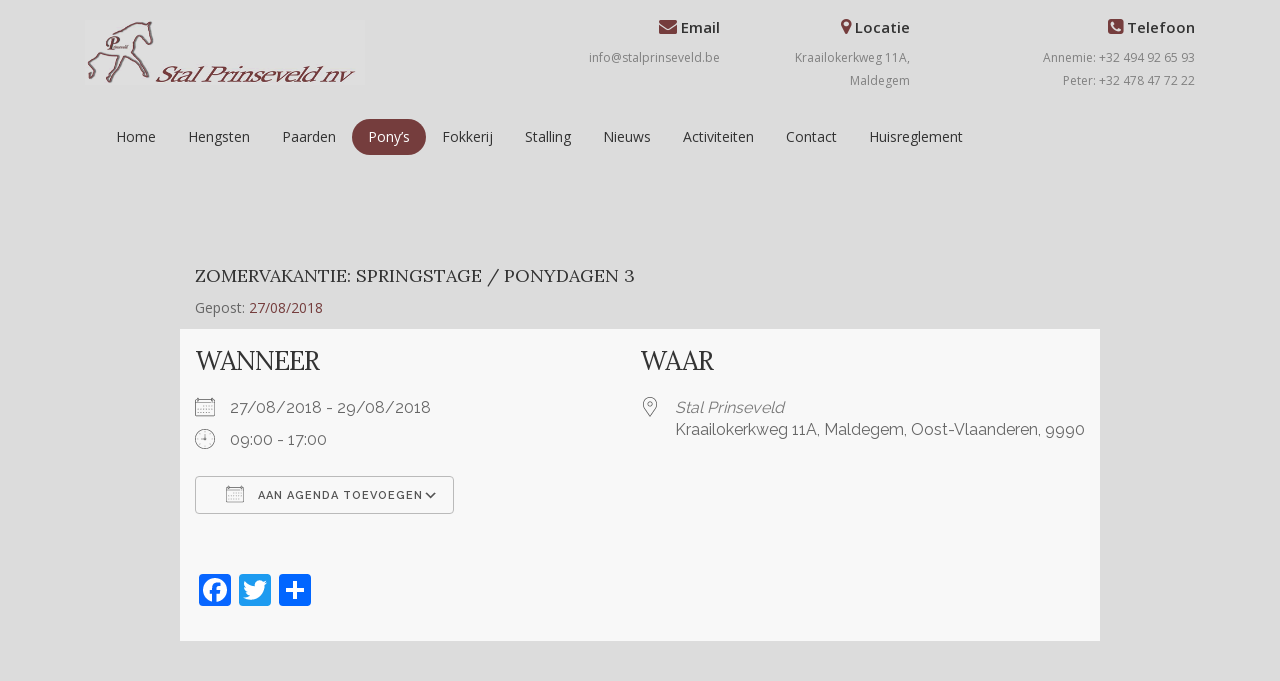

--- FILE ---
content_type: text/html; charset=UTF-8
request_url: https://stalprinseveld.be/events/zomervakantie-kamp-5/
body_size: 11959
content:
<!DOCTYPE html>
<html dir="ltr" lang="nl">
<head>

<!-- Meta Tags -->
<meta name="viewport" content="width=device-width,initial-scale=1.0"/>
<meta http-equiv="content-type" content="text/html; charset=UTF-8"/>
<meta name="description" content="Zomervakantie: springstage / ponydagen 3" />
<meta name="keywords" content="" />
<meta name="author" content="MSL-Projects" />

<!-- Page Title -->
<title>Stal Prinseveld &raquo; Zomervakantie: springstage / ponydagen 3</title>

<!-- Favicon and Touch Icons -->
<link href="https://stalprinseveld.be/wp-content/themes/wp-horses/images/favicon.png" rel="shortcut icon" type="image/png">
<link href="https://stalprinseveld.be/wp-content/themes/wp-horses/images/apple-touch-icon.png" rel="apple-touch-icon">
<link href="https://stalprinseveld.be/wp-content/themes/wp-horses/images/apple-touch-icon-72x72.png" rel="apple-touch-icon" sizes="72x72">
<link href="https://stalprinseveld.be/wp-content/themes/wp-horses/images/apple-touch-icon-114x114.png" rel="apple-touch-icon" sizes="114x114">
<link href="https://stalprinseveld.be/wp-content/themes/wp-horses/images/apple-touch-icon-144x144.png" rel="apple-touch-icon" sizes="144x144">

<!-- Stylesheet -->
<link href="https://stalprinseveld.be/wp-content/themes/wp-horses/css/bootstrap.min.css" rel="stylesheet" type="text/css">
	<link rel="stylesheet" href="https://cdn.jsdelivr.net/npm/bootstrap@4.6.2/dist/css/bootstrap.min.css" integrity="sha384-xOolHFLEh07PJGoPkLv1IbcEPTNtaed2xpHsD9ESMhqIYd0nLMwNLD69Npy4HI+N" crossorigin="anonymous">


<link href="https://stalprinseveld.be/wp-content/themes/wp-horses/css/jquery-ui.min.css" rel="stylesheet" type="text/css">
<link href="https://stalprinseveld.be/wp-content/themes/wp-horses/css/animate.css" rel="stylesheet" type="text/css">
<link href="https://stalprinseveld.be/wp-content/themes/wp-horses/css/css-plugin-collections.css" rel="stylesheet"/>
<!-- CSS | menuzord megamenu skins -->
<link id="menuzord-menu-skins" href="https://stalprinseveld.be/wp-content/themes/wp-horses/css/menuzord-skins/menuzord-rounded-boxed.css" rel="stylesheet"/>
<!-- CSS | Main style file -->
<link href="https://stalprinseveld.be/wp-content/themes/wp-horses/css/style-main.css" rel="stylesheet" type="text/css">
<!-- CSS | Preloader Styles -->
<link href="https://stalprinseveld.be/wp-content/themes/wp-horses/css/preloader.css" rel="stylesheet" type="text/css">
<!-- CSS | Custom Margin Padding Collection -->
<link href="https://stalprinseveld.be/wp-content/themes/wp-horses/css/custom-bootstrap-margin-padding.css" rel="stylesheet" type="text/css">
<!-- CSS | Responsive media queries -->
<link href="https://stalprinseveld.be/wp-content/themes/wp-horses/css/responsive.css" rel="stylesheet" type="text/css">
<!-- CSS | Style css. This is the file where you can place your own custom css code. Just uncomment it and use it. -->
<!-- <link href="css/style.css?v=2" rel="stylesheet" type="text/css"> -->

<!-- CSS | Theme Color -->
<link href="https://stalprinseveld.be/wp-content/themes/wp-horses/css/colors/theme-skin-custom.css" rel="stylesheet" type="text/css">

<style>
    body, .bg-lighter{
      background-color: #dcdcdc !important;
    }
</style>
<link rel="stylesheet" href="https://stalprinseveld.be/wp-content/themes/wp-horses/style.css">

 <meta name='robots' content='max-image-preview:large' />
	<style>img:is([sizes="auto" i], [sizes^="auto," i]) { contain-intrinsic-size: 3000px 1500px }</style>
	<link rel='dns-prefetch' href='//static.addtoany.com' />
<link rel="alternate" type="application/rss+xml" title="Stal Prinseveld &raquo; Zomervakantie: springstage / ponydagen 3 reacties feed" href="https://stalprinseveld.be/events/zomervakantie-kamp-5/feed/" />
<script type="text/javascript">
/* <![CDATA[ */
window._wpemojiSettings = {"baseUrl":"https:\/\/s.w.org\/images\/core\/emoji\/16.0.1\/72x72\/","ext":".png","svgUrl":"https:\/\/s.w.org\/images\/core\/emoji\/16.0.1\/svg\/","svgExt":".svg","source":{"concatemoji":"https:\/\/stalprinseveld.be\/wp-includes\/js\/wp-emoji-release.min.js?ver=6.8.3"}};
/*! This file is auto-generated */
!function(s,n){var o,i,e;function c(e){try{var t={supportTests:e,timestamp:(new Date).valueOf()};sessionStorage.setItem(o,JSON.stringify(t))}catch(e){}}function p(e,t,n){e.clearRect(0,0,e.canvas.width,e.canvas.height),e.fillText(t,0,0);var t=new Uint32Array(e.getImageData(0,0,e.canvas.width,e.canvas.height).data),a=(e.clearRect(0,0,e.canvas.width,e.canvas.height),e.fillText(n,0,0),new Uint32Array(e.getImageData(0,0,e.canvas.width,e.canvas.height).data));return t.every(function(e,t){return e===a[t]})}function u(e,t){e.clearRect(0,0,e.canvas.width,e.canvas.height),e.fillText(t,0,0);for(var n=e.getImageData(16,16,1,1),a=0;a<n.data.length;a++)if(0!==n.data[a])return!1;return!0}function f(e,t,n,a){switch(t){case"flag":return n(e,"\ud83c\udff3\ufe0f\u200d\u26a7\ufe0f","\ud83c\udff3\ufe0f\u200b\u26a7\ufe0f")?!1:!n(e,"\ud83c\udde8\ud83c\uddf6","\ud83c\udde8\u200b\ud83c\uddf6")&&!n(e,"\ud83c\udff4\udb40\udc67\udb40\udc62\udb40\udc65\udb40\udc6e\udb40\udc67\udb40\udc7f","\ud83c\udff4\u200b\udb40\udc67\u200b\udb40\udc62\u200b\udb40\udc65\u200b\udb40\udc6e\u200b\udb40\udc67\u200b\udb40\udc7f");case"emoji":return!a(e,"\ud83e\udedf")}return!1}function g(e,t,n,a){var r="undefined"!=typeof WorkerGlobalScope&&self instanceof WorkerGlobalScope?new OffscreenCanvas(300,150):s.createElement("canvas"),o=r.getContext("2d",{willReadFrequently:!0}),i=(o.textBaseline="top",o.font="600 32px Arial",{});return e.forEach(function(e){i[e]=t(o,e,n,a)}),i}function t(e){var t=s.createElement("script");t.src=e,t.defer=!0,s.head.appendChild(t)}"undefined"!=typeof Promise&&(o="wpEmojiSettingsSupports",i=["flag","emoji"],n.supports={everything:!0,everythingExceptFlag:!0},e=new Promise(function(e){s.addEventListener("DOMContentLoaded",e,{once:!0})}),new Promise(function(t){var n=function(){try{var e=JSON.parse(sessionStorage.getItem(o));if("object"==typeof e&&"number"==typeof e.timestamp&&(new Date).valueOf()<e.timestamp+604800&&"object"==typeof e.supportTests)return e.supportTests}catch(e){}return null}();if(!n){if("undefined"!=typeof Worker&&"undefined"!=typeof OffscreenCanvas&&"undefined"!=typeof URL&&URL.createObjectURL&&"undefined"!=typeof Blob)try{var e="postMessage("+g.toString()+"("+[JSON.stringify(i),f.toString(),p.toString(),u.toString()].join(",")+"));",a=new Blob([e],{type:"text/javascript"}),r=new Worker(URL.createObjectURL(a),{name:"wpTestEmojiSupports"});return void(r.onmessage=function(e){c(n=e.data),r.terminate(),t(n)})}catch(e){}c(n=g(i,f,p,u))}t(n)}).then(function(e){for(var t in e)n.supports[t]=e[t],n.supports.everything=n.supports.everything&&n.supports[t],"flag"!==t&&(n.supports.everythingExceptFlag=n.supports.everythingExceptFlag&&n.supports[t]);n.supports.everythingExceptFlag=n.supports.everythingExceptFlag&&!n.supports.flag,n.DOMReady=!1,n.readyCallback=function(){n.DOMReady=!0}}).then(function(){return e}).then(function(){var e;n.supports.everything||(n.readyCallback(),(e=n.source||{}).concatemoji?t(e.concatemoji):e.wpemoji&&e.twemoji&&(t(e.twemoji),t(e.wpemoji)))}))}((window,document),window._wpemojiSettings);
/* ]]> */
</script>
<link rel='stylesheet' id='twb-open-sans-css' href='https://fonts.googleapis.com/css?family=Open+Sans%3A300%2C400%2C500%2C600%2C700%2C800&#038;display=swap&#038;ver=6.8.3' type='text/css' media='all' />
<link rel='stylesheet' id='twb-global-css' href='https://stalprinseveld.be/wp-content/plugins/slider-wd/booster/assets/css/global.css?ver=1.0.0' type='text/css' media='all' />
<style id='wp-emoji-styles-inline-css' type='text/css'>

	img.wp-smiley, img.emoji {
		display: inline !important;
		border: none !important;
		box-shadow: none !important;
		height: 1em !important;
		width: 1em !important;
		margin: 0 0.07em !important;
		vertical-align: -0.1em !important;
		background: none !important;
		padding: 0 !important;
	}
</style>
<link rel='stylesheet' id='wp-block-library-css' href='https://stalprinseveld.be/wp-includes/css/dist/block-library/style.min.css?ver=6.8.3' type='text/css' media='all' />
<style id='classic-theme-styles-inline-css' type='text/css'>
/*! This file is auto-generated */
.wp-block-button__link{color:#fff;background-color:#32373c;border-radius:9999px;box-shadow:none;text-decoration:none;padding:calc(.667em + 2px) calc(1.333em + 2px);font-size:1.125em}.wp-block-file__button{background:#32373c;color:#fff;text-decoration:none}
</style>
<style id='global-styles-inline-css' type='text/css'>
:root{--wp--preset--aspect-ratio--square: 1;--wp--preset--aspect-ratio--4-3: 4/3;--wp--preset--aspect-ratio--3-4: 3/4;--wp--preset--aspect-ratio--3-2: 3/2;--wp--preset--aspect-ratio--2-3: 2/3;--wp--preset--aspect-ratio--16-9: 16/9;--wp--preset--aspect-ratio--9-16: 9/16;--wp--preset--color--black: #000000;--wp--preset--color--cyan-bluish-gray: #abb8c3;--wp--preset--color--white: #ffffff;--wp--preset--color--pale-pink: #f78da7;--wp--preset--color--vivid-red: #cf2e2e;--wp--preset--color--luminous-vivid-orange: #ff6900;--wp--preset--color--luminous-vivid-amber: #fcb900;--wp--preset--color--light-green-cyan: #7bdcb5;--wp--preset--color--vivid-green-cyan: #00d084;--wp--preset--color--pale-cyan-blue: #8ed1fc;--wp--preset--color--vivid-cyan-blue: #0693e3;--wp--preset--color--vivid-purple: #9b51e0;--wp--preset--gradient--vivid-cyan-blue-to-vivid-purple: linear-gradient(135deg,rgba(6,147,227,1) 0%,rgb(155,81,224) 100%);--wp--preset--gradient--light-green-cyan-to-vivid-green-cyan: linear-gradient(135deg,rgb(122,220,180) 0%,rgb(0,208,130) 100%);--wp--preset--gradient--luminous-vivid-amber-to-luminous-vivid-orange: linear-gradient(135deg,rgba(252,185,0,1) 0%,rgba(255,105,0,1) 100%);--wp--preset--gradient--luminous-vivid-orange-to-vivid-red: linear-gradient(135deg,rgba(255,105,0,1) 0%,rgb(207,46,46) 100%);--wp--preset--gradient--very-light-gray-to-cyan-bluish-gray: linear-gradient(135deg,rgb(238,238,238) 0%,rgb(169,184,195) 100%);--wp--preset--gradient--cool-to-warm-spectrum: linear-gradient(135deg,rgb(74,234,220) 0%,rgb(151,120,209) 20%,rgb(207,42,186) 40%,rgb(238,44,130) 60%,rgb(251,105,98) 80%,rgb(254,248,76) 100%);--wp--preset--gradient--blush-light-purple: linear-gradient(135deg,rgb(255,206,236) 0%,rgb(152,150,240) 100%);--wp--preset--gradient--blush-bordeaux: linear-gradient(135deg,rgb(254,205,165) 0%,rgb(254,45,45) 50%,rgb(107,0,62) 100%);--wp--preset--gradient--luminous-dusk: linear-gradient(135deg,rgb(255,203,112) 0%,rgb(199,81,192) 50%,rgb(65,88,208) 100%);--wp--preset--gradient--pale-ocean: linear-gradient(135deg,rgb(255,245,203) 0%,rgb(182,227,212) 50%,rgb(51,167,181) 100%);--wp--preset--gradient--electric-grass: linear-gradient(135deg,rgb(202,248,128) 0%,rgb(113,206,126) 100%);--wp--preset--gradient--midnight: linear-gradient(135deg,rgb(2,3,129) 0%,rgb(40,116,252) 100%);--wp--preset--font-size--small: 13px;--wp--preset--font-size--medium: 20px;--wp--preset--font-size--large: 36px;--wp--preset--font-size--x-large: 42px;--wp--preset--spacing--20: 0.44rem;--wp--preset--spacing--30: 0.67rem;--wp--preset--spacing--40: 1rem;--wp--preset--spacing--50: 1.5rem;--wp--preset--spacing--60: 2.25rem;--wp--preset--spacing--70: 3.38rem;--wp--preset--spacing--80: 5.06rem;--wp--preset--shadow--natural: 6px 6px 9px rgba(0, 0, 0, 0.2);--wp--preset--shadow--deep: 12px 12px 50px rgba(0, 0, 0, 0.4);--wp--preset--shadow--sharp: 6px 6px 0px rgba(0, 0, 0, 0.2);--wp--preset--shadow--outlined: 6px 6px 0px -3px rgba(255, 255, 255, 1), 6px 6px rgba(0, 0, 0, 1);--wp--preset--shadow--crisp: 6px 6px 0px rgba(0, 0, 0, 1);}:where(.is-layout-flex){gap: 0.5em;}:where(.is-layout-grid){gap: 0.5em;}body .is-layout-flex{display: flex;}.is-layout-flex{flex-wrap: wrap;align-items: center;}.is-layout-flex > :is(*, div){margin: 0;}body .is-layout-grid{display: grid;}.is-layout-grid > :is(*, div){margin: 0;}:where(.wp-block-columns.is-layout-flex){gap: 2em;}:where(.wp-block-columns.is-layout-grid){gap: 2em;}:where(.wp-block-post-template.is-layout-flex){gap: 1.25em;}:where(.wp-block-post-template.is-layout-grid){gap: 1.25em;}.has-black-color{color: var(--wp--preset--color--black) !important;}.has-cyan-bluish-gray-color{color: var(--wp--preset--color--cyan-bluish-gray) !important;}.has-white-color{color: var(--wp--preset--color--white) !important;}.has-pale-pink-color{color: var(--wp--preset--color--pale-pink) !important;}.has-vivid-red-color{color: var(--wp--preset--color--vivid-red) !important;}.has-luminous-vivid-orange-color{color: var(--wp--preset--color--luminous-vivid-orange) !important;}.has-luminous-vivid-amber-color{color: var(--wp--preset--color--luminous-vivid-amber) !important;}.has-light-green-cyan-color{color: var(--wp--preset--color--light-green-cyan) !important;}.has-vivid-green-cyan-color{color: var(--wp--preset--color--vivid-green-cyan) !important;}.has-pale-cyan-blue-color{color: var(--wp--preset--color--pale-cyan-blue) !important;}.has-vivid-cyan-blue-color{color: var(--wp--preset--color--vivid-cyan-blue) !important;}.has-vivid-purple-color{color: var(--wp--preset--color--vivid-purple) !important;}.has-black-background-color{background-color: var(--wp--preset--color--black) !important;}.has-cyan-bluish-gray-background-color{background-color: var(--wp--preset--color--cyan-bluish-gray) !important;}.has-white-background-color{background-color: var(--wp--preset--color--white) !important;}.has-pale-pink-background-color{background-color: var(--wp--preset--color--pale-pink) !important;}.has-vivid-red-background-color{background-color: var(--wp--preset--color--vivid-red) !important;}.has-luminous-vivid-orange-background-color{background-color: var(--wp--preset--color--luminous-vivid-orange) !important;}.has-luminous-vivid-amber-background-color{background-color: var(--wp--preset--color--luminous-vivid-amber) !important;}.has-light-green-cyan-background-color{background-color: var(--wp--preset--color--light-green-cyan) !important;}.has-vivid-green-cyan-background-color{background-color: var(--wp--preset--color--vivid-green-cyan) !important;}.has-pale-cyan-blue-background-color{background-color: var(--wp--preset--color--pale-cyan-blue) !important;}.has-vivid-cyan-blue-background-color{background-color: var(--wp--preset--color--vivid-cyan-blue) !important;}.has-vivid-purple-background-color{background-color: var(--wp--preset--color--vivid-purple) !important;}.has-black-border-color{border-color: var(--wp--preset--color--black) !important;}.has-cyan-bluish-gray-border-color{border-color: var(--wp--preset--color--cyan-bluish-gray) !important;}.has-white-border-color{border-color: var(--wp--preset--color--white) !important;}.has-pale-pink-border-color{border-color: var(--wp--preset--color--pale-pink) !important;}.has-vivid-red-border-color{border-color: var(--wp--preset--color--vivid-red) !important;}.has-luminous-vivid-orange-border-color{border-color: var(--wp--preset--color--luminous-vivid-orange) !important;}.has-luminous-vivid-amber-border-color{border-color: var(--wp--preset--color--luminous-vivid-amber) !important;}.has-light-green-cyan-border-color{border-color: var(--wp--preset--color--light-green-cyan) !important;}.has-vivid-green-cyan-border-color{border-color: var(--wp--preset--color--vivid-green-cyan) !important;}.has-pale-cyan-blue-border-color{border-color: var(--wp--preset--color--pale-cyan-blue) !important;}.has-vivid-cyan-blue-border-color{border-color: var(--wp--preset--color--vivid-cyan-blue) !important;}.has-vivid-purple-border-color{border-color: var(--wp--preset--color--vivid-purple) !important;}.has-vivid-cyan-blue-to-vivid-purple-gradient-background{background: var(--wp--preset--gradient--vivid-cyan-blue-to-vivid-purple) !important;}.has-light-green-cyan-to-vivid-green-cyan-gradient-background{background: var(--wp--preset--gradient--light-green-cyan-to-vivid-green-cyan) !important;}.has-luminous-vivid-amber-to-luminous-vivid-orange-gradient-background{background: var(--wp--preset--gradient--luminous-vivid-amber-to-luminous-vivid-orange) !important;}.has-luminous-vivid-orange-to-vivid-red-gradient-background{background: var(--wp--preset--gradient--luminous-vivid-orange-to-vivid-red) !important;}.has-very-light-gray-to-cyan-bluish-gray-gradient-background{background: var(--wp--preset--gradient--very-light-gray-to-cyan-bluish-gray) !important;}.has-cool-to-warm-spectrum-gradient-background{background: var(--wp--preset--gradient--cool-to-warm-spectrum) !important;}.has-blush-light-purple-gradient-background{background: var(--wp--preset--gradient--blush-light-purple) !important;}.has-blush-bordeaux-gradient-background{background: var(--wp--preset--gradient--blush-bordeaux) !important;}.has-luminous-dusk-gradient-background{background: var(--wp--preset--gradient--luminous-dusk) !important;}.has-pale-ocean-gradient-background{background: var(--wp--preset--gradient--pale-ocean) !important;}.has-electric-grass-gradient-background{background: var(--wp--preset--gradient--electric-grass) !important;}.has-midnight-gradient-background{background: var(--wp--preset--gradient--midnight) !important;}.has-small-font-size{font-size: var(--wp--preset--font-size--small) !important;}.has-medium-font-size{font-size: var(--wp--preset--font-size--medium) !important;}.has-large-font-size{font-size: var(--wp--preset--font-size--large) !important;}.has-x-large-font-size{font-size: var(--wp--preset--font-size--x-large) !important;}
:where(.wp-block-post-template.is-layout-flex){gap: 1.25em;}:where(.wp-block-post-template.is-layout-grid){gap: 1.25em;}
:where(.wp-block-columns.is-layout-flex){gap: 2em;}:where(.wp-block-columns.is-layout-grid){gap: 2em;}
:root :where(.wp-block-pullquote){font-size: 1.5em;line-height: 1.6;}
</style>
<link rel='stylesheet' id='contact-form-7-css' href='https://stalprinseveld.be/wp-content/plugins/contact-form-7/includes/css/styles.css?ver=6.1' type='text/css' media='all' />
<link rel='stylesheet' id='events-manager-css' href='https://stalprinseveld.be/wp-content/plugins/events-manager/includes/css/events-manager.min.css?ver=7.0.5' type='text/css' media='all' />
<link rel='stylesheet' id='addtoany-css' href='https://stalprinseveld.be/wp-content/plugins/add-to-any/addtoany.min.css?ver=1.16' type='text/css' media='all' />
<script type="text/javascript" src="https://stalprinseveld.be/wp-includes/js/jquery/jquery.min.js?ver=3.7.1" id="jquery-core-js"></script>
<script type="text/javascript" src="https://stalprinseveld.be/wp-includes/js/jquery/jquery-migrate.min.js?ver=3.4.1" id="jquery-migrate-js"></script>
<script type="text/javascript" src="https://stalprinseveld.be/wp-content/plugins/slider-wd/booster/assets/js/circle-progress.js?ver=1.2.2" id="twb-circle-js"></script>
<script type="text/javascript" id="twb-global-js-extra">
/* <![CDATA[ */
var twb = {"nonce":"a86bb2c205","ajax_url":"https:\/\/stalprinseveld.be\/wp-admin\/admin-ajax.php","plugin_url":"https:\/\/stalprinseveld.be\/wp-content\/plugins\/slider-wd\/booster","href":"https:\/\/stalprinseveld.be\/wp-admin\/admin.php?page=twb_slider_wd"};
var twb = {"nonce":"a86bb2c205","ajax_url":"https:\/\/stalprinseveld.be\/wp-admin\/admin-ajax.php","plugin_url":"https:\/\/stalprinseveld.be\/wp-content\/plugins\/slider-wd\/booster","href":"https:\/\/stalprinseveld.be\/wp-admin\/admin.php?page=twb_slider_wd"};
/* ]]> */
</script>
<script type="text/javascript" src="https://stalprinseveld.be/wp-content/plugins/slider-wd/booster/assets/js/global.js?ver=1.0.0" id="twb-global-js"></script>
<script type="text/javascript" id="addtoany-core-js-before">
/* <![CDATA[ */
window.a2a_config=window.a2a_config||{};a2a_config.callbacks=[];a2a_config.overlays=[];a2a_config.templates={};a2a_localize = {
	Share: "Delen",
	Save: "Opslaan",
	Subscribe: "Inschrijven",
	Email: "E-mail",
	Bookmark: "Bookmark",
	ShowAll: "Alles weergeven",
	ShowLess: "Niet alles weergeven",
	FindServices: "Vind dienst(en)",
	FindAnyServiceToAddTo: "Vind direct een dienst om aan toe te voegen",
	PoweredBy: "Mede mogelijk gemaakt door",
	ShareViaEmail: "Delen per e-mail",
	SubscribeViaEmail: "Abonneren via e-mail",
	BookmarkInYourBrowser: "Bookmark in je browser",
	BookmarkInstructions: "Druk op Ctrl+D of \u2318+D om deze pagina te bookmarken",
	AddToYourFavorites: "Voeg aan je favorieten toe",
	SendFromWebOrProgram: "Stuur vanuit elk e-mailadres of e-mail programma",
	EmailProgram: "E-mail programma",
	More: "Meer&#8230;",
	ThanksForSharing: "Bedankt voor het delen!",
	ThanksForFollowing: "Dank voor het volgen!"
};
/* ]]> */
</script>
<script type="text/javascript" defer src="https://static.addtoany.com/menu/page.js" id="addtoany-core-js"></script>
<script type="text/javascript" defer src="https://stalprinseveld.be/wp-content/plugins/add-to-any/addtoany.min.js?ver=1.1" id="addtoany-jquery-js"></script>
<script type="text/javascript" src="https://stalprinseveld.be/wp-includes/js/jquery/ui/core.min.js?ver=1.13.3" id="jquery-ui-core-js"></script>
<script type="text/javascript" src="https://stalprinseveld.be/wp-includes/js/jquery/ui/mouse.min.js?ver=1.13.3" id="jquery-ui-mouse-js"></script>
<script type="text/javascript" src="https://stalprinseveld.be/wp-includes/js/jquery/ui/sortable.min.js?ver=1.13.3" id="jquery-ui-sortable-js"></script>
<script type="text/javascript" src="https://stalprinseveld.be/wp-includes/js/jquery/ui/datepicker.min.js?ver=1.13.3" id="jquery-ui-datepicker-js"></script>
<script type="text/javascript" id="jquery-ui-datepicker-js-after">
/* <![CDATA[ */
jQuery(function(jQuery){jQuery.datepicker.setDefaults({"closeText":"Sluiten","currentText":"Vandaag","monthNames":["januari","februari","maart","april","mei","juni","juli","augustus","september","oktober","november","december"],"monthNamesShort":["jan","feb","mrt","apr","mei","jun","jul","aug","sep","okt","nov","dec"],"nextText":"Volgende","prevText":"Vorige","dayNames":["zondag","maandag","dinsdag","woensdag","donderdag","vrijdag","zaterdag"],"dayNamesShort":["zo","ma","di","wo","do","vr","za"],"dayNamesMin":["Z","M","D","W","D","V","Z"],"dateFormat":"d MM yy","firstDay":1,"isRTL":false});});
/* ]]> */
</script>
<script type="text/javascript" src="https://stalprinseveld.be/wp-includes/js/jquery/ui/resizable.min.js?ver=1.13.3" id="jquery-ui-resizable-js"></script>
<script type="text/javascript" src="https://stalprinseveld.be/wp-includes/js/jquery/ui/draggable.min.js?ver=1.13.3" id="jquery-ui-draggable-js"></script>
<script type="text/javascript" src="https://stalprinseveld.be/wp-includes/js/jquery/ui/controlgroup.min.js?ver=1.13.3" id="jquery-ui-controlgroup-js"></script>
<script type="text/javascript" src="https://stalprinseveld.be/wp-includes/js/jquery/ui/checkboxradio.min.js?ver=1.13.3" id="jquery-ui-checkboxradio-js"></script>
<script type="text/javascript" src="https://stalprinseveld.be/wp-includes/js/jquery/ui/button.min.js?ver=1.13.3" id="jquery-ui-button-js"></script>
<script type="text/javascript" src="https://stalprinseveld.be/wp-includes/js/jquery/ui/dialog.min.js?ver=1.13.3" id="jquery-ui-dialog-js"></script>
<script type="text/javascript" id="events-manager-js-extra">
/* <![CDATA[ */
var EM = {"ajaxurl":"https:\/\/stalprinseveld.be\/wp-admin\/admin-ajax.php","locationajaxurl":"https:\/\/stalprinseveld.be\/wp-admin\/admin-ajax.php?action=locations_search","firstDay":"1","locale":"nl","dateFormat":"yy-mm-dd","ui_css":"https:\/\/stalprinseveld.be\/wp-content\/plugins\/events-manager\/includes\/css\/jquery-ui\/build.min.css","show24hours":"1","is_ssl":"1","autocomplete_limit":"10","calendar":{"breakpoints":{"small":560,"medium":908,"large":false}},"phone":"","datepicker":{"format":"d\/m\/Y","locale":"nl"},"search":{"breakpoints":{"small":650,"medium":850,"full":false}},"url":"https:\/\/stalprinseveld.be\/wp-content\/plugins\/events-manager","assets":{"input.em-uploader":{"js":{"em-uploader":{"url":"https:\/\/stalprinseveld.be\/wp-content\/plugins\/events-manager\/includes\/js\/em-uploader.js?v=7.0.5","event":"em_uploader_ready"}}},".em-recurrence-sets, .em-timezone":{"js":{"luxon":{"url":"luxon\/luxon.js?v=7.0.5","event":"em_luxon_ready"}}},".em-booking-form, #em-booking-form, .em-booking-recurring, .em-event-booking-form":{"js":{"em-bookings":{"url":"https:\/\/stalprinseveld.be\/wp-content\/plugins\/events-manager\/includes\/js\/bookingsform.js?v=7.0.5","event":"em_booking_form_js_loaded"}}}},"cached":"","bookingInProgress":"Wacht tot de reservering verstuurd is.","tickets_save":"Ticket opslaan","bookingajaxurl":"https:\/\/stalprinseveld.be\/wp-admin\/admin-ajax.php","bookings_export_save":"Exporteer boekingen","bookings_settings_save":"Instellingen opslaan","booking_delete":"Weet je zeker dat je dit wilt verwijderen?","booking_offset":"30","bookings":{"submit_button":{"text":{"default":"Reservering versturen","free":"Reservering versturen","payment":"Reservering versturen","processing":"Processing ..."}},"update_listener":""},"bb_full":"Uitverkocht","bb_book":"Reserveer nu","bb_booking":"Reserveren...","bb_booked":"Reservering verstuurd","bb_error":"Reservering Error. Opnieuw proberen?","bb_cancel":"Annuleren","bb_canceling":"Bezig met annuleren...","bb_cancelled":"Geannuleerd","bb_cancel_error":"Geannuleerd Error. Opnieuw proberen?","txt_search":"Zoeken","txt_searching":"Bezig met zoeken...","txt_loading":"Aan het laden..."};
/* ]]> */
</script>
<script type="text/javascript" src="https://stalprinseveld.be/wp-content/plugins/events-manager/includes/js/events-manager.js?ver=7.0.5" id="events-manager-js"></script>
<script type="text/javascript" src="https://stalprinseveld.be/wp-content/plugins/events-manager/includes/external/flatpickr/l10n/nl.js?ver=7.0.5" id="em-flatpickr-localization-js"></script>
<link rel="https://api.w.org/" href="https://stalprinseveld.be/wp-json/" /><link rel="EditURI" type="application/rsd+xml" title="RSD" href="https://stalprinseveld.be/xmlrpc.php?rsd" />
<meta name="generator" content="WordPress 6.8.3" />
<link rel="canonical" href="https://stalprinseveld.be/events/zomervakantie-kamp-5/" />
<link rel='shortlink' href='https://stalprinseveld.be/?p=1382' />
<link rel="alternate" title="oEmbed (JSON)" type="application/json+oembed" href="https://stalprinseveld.be/wp-json/oembed/1.0/embed?url=https%3A%2F%2Fstalprinseveld.be%2Fevents%2Fzomervakantie-kamp-5%2F" />
<link rel="alternate" title="oEmbed (XML)" type="text/xml+oembed" href="https://stalprinseveld.be/wp-json/oembed/1.0/embed?url=https%3A%2F%2Fstalprinseveld.be%2Fevents%2Fzomervakantie-kamp-5%2F&#038;format=xml" />
		<style type="text/css" id="wp-custom-css">
			.grecaptcha-badge{
	display: none !important;
}		</style>
		 

<!-- external javascripts -->
<!--<script src="https://stalprinseveld.be/wp-content/themes/wp-horses/js/jquery-2.2.4.min.js"></script>
<script src="https://stalprinseveld.be/wp-content/themes/wp-horses/js/jquery-ui.min.js"></script>
-->
	<script src="https://cdn.jsdelivr.net/npm/bootstrap@4.6.2/dist/js/bootstrap.bundle.min.js" integrity="sha384-Fy6S3B9q64WdZWQUiU+q4/2Lc9npb8tCaSX9FK7E8HnRr0Jz8D6OP9dO5Vg3Q9ct" crossorigin="anonymous"></script>


	<!-- JS | jquery plugin collection for this theme -->
	<script src="https://stalprinseveld.be/wp-content/themes/wp-horses/js/bootstrap.min.js"></script>
<script src="https://stalprinseveld.be/wp-content/themes/wp-horses/js/jquery-plugin-collection.js"></script>

<!-- HTML5 shim and Respond.js for IE8 support of HTML5 elements and media queries -->
<!-- WARNING: Respond.js doesn't work if you view the page via file:// -->
<!--[if lt IE 9]>
  <script src="https://oss.maxcdn.com/html5shiv/3.7.2/html5shiv.min.js"></script>
  <script src="https://oss.maxcdn.com/respond/1.4.2/respond.min.js"></script>
<![endif]-->

</head>
<body class="">
<div id="wrapper" class="clearfix">
<!-- Header -->
<header id="header" class="header">
<div id="mobile-menu"></div>
<script type="text/javascript">
jQuery( document ).ready(function() {
jQuery(function($) {
    if($( window ).width() <= 732){
    $("#mobile-menu").html($("#menu-desktop").html());
    $("#menu-desktop").html("");
}
  });
});
</script>
  <div class="header-middle p-0 xs-text-center">
    <div class="container pt-0 pb-0">
      <div class="row">
        <div class="col-xs-12 col-sm-3 col-md-5">
          <div class="widget no-border m-0">
            <a href="?" class="menuzord-brand pull-left flip xs-pull-center mt-20 mb-10"><img alt="" src="https://stalprinseveld.be/wp-content/themes/wp-horses/images/stal_prinseveld_header.gif"></a>
          </div>
        </div>
<div class="col-xs-6 col-sm-6 col-md-4" style="padding: 0px">
        <div class="col-xs-12 col-sm-6 col-md-6">
          <div class="widget no-border m-0">
            <div class="mt-15 mb-10 text-right flip sm-text-center">
              <div class="font-15 text-black-333 mb-5 font-weight-600"><i class="fa fa-envelope text-theme-colored font-18"></i> Email</div>
              <a href="mailto:info@stalprinseveld.be" class="font-12 text-gray"> info@stalprinseveld.be</a>
            </div>
          </div>
        </div>
        <div class="col-xs-12 col-sm-6 col-md-6">
          <div class="widget no-border m-0">
            <div class="mt-15 mb-10 text-right flip sm-text-center">
              <div class="font-15 text-black-333 mb-5 font-weight-600"><i class="fa fa-map-marker text-theme-colored font-18"></i> Locatie</div>
              <span class="font-12 text-gray">Kraailokerkweg 11A, Maldegem</span>
            </div>
          </div>
        </div>
</div>
        <div class="col-xs-6 col-sm-3 col-md-3">
          <div class="widget no-border m-0">
            <div class="mt-15 mb-10 text-right flip sm-text-center">
              <div class="font-15 text-black-333 mb-5 font-weight-600"><i class="fa fa-phone-square text-theme-colored font-18"></i> Telefoon</div>
              <a href="tel:0032494926593" class="font-12 text-gray">Annemie:  +32 494 92 65 93</a><br/>
              <a href="tel:0032478477222" class="font-12 text-gray">Peter:  +32 478 47 72 22</a>
            </div>
          </div>
        </div>
      </div>
    </div>
  </div>
<div id="menu-desktop">
  <div class="header-nav">
    <div class="header-nav-wrapper navbar-scrolltofixed bg-lighter">
      <div class="container">

        <nav id="menuzord" class="menuzord pull-right flip menuzord-responsive"> <!--  -->
    <div class="navbar-header">
      <button type="button" class="navbar-toggle" data-toggle="collapse" data-target="#myNavbar" style="background-color: #753D3D;">
        <span class="icon-bar" style="background-color: gray;" ></span>
        <span class="icon-bar" style="background-color: gray;"></span>
        <span class="icon-bar" style="background-color: gray;"></span> 
      </button>
      <!--<a class="navbar-brand" href="#">Stal Prinseveld</a>-->
    </div>
    <div class="collapse navbar-collapse" id="myNavbar">
<div class="menu-hoofdmenu-container"><ul id="menu-hoofdmenu" class="menuzord-menu"><li id="menu-item-37" class="menu-item menu-item-type-post_type menu-item-object-page menu-item-home menu-item-37"><a href="https://stalprinseveld.be/">Home</a></li>
<li id="menu-item-6426" class="menu-item menu-item-type-post_type menu-item-object-page menu-item-6426"><a href="https://stalprinseveld.be/hengsten/">Hengsten</a></li>
<li id="menu-item-115" class="menu-item menu-item-type-post_type menu-item-object-page menu-item-115"><a href="https://stalprinseveld.be/paarden/">Paarden</a></li>
<li id="menu-item-187" class="menu-item menu-item-type-post_type menu-item-object-page menu-item-187"><a href="https://stalprinseveld.be/ponys/">Pony’s</a></li>
<li id="menu-item-1100" class="menu-item menu-item-type-post_type menu-item-object-page menu-item-1100"><a href="https://stalprinseveld.be/fokkerij/">Fokkerij</a></li>
<li id="menu-item-35" class="menu-item menu-item-type-post_type menu-item-object-page menu-item-35"><a href="https://stalprinseveld.be/stalling/">Stalling</a></li>
<li id="menu-item-36" class="menu-item menu-item-type-post_type menu-item-object-page current_page_parent menu-item-36"><a href="https://stalprinseveld.be/nieuws/">Nieuws</a></li>
<li id="menu-item-44" class="menu-item menu-item-type-post_type menu-item-object-page menu-item-44"><a href="https://stalprinseveld.be/activiteiten/">Activiteiten</a></li>
<li id="menu-item-49" class="menu-item menu-item-type-post_type menu-item-object-page menu-item-49"><a href="https://stalprinseveld.be/contact/">Contact</a></li>
<li id="menu-item-1578" class="menu-item menu-item-type-post_type menu-item-object-page menu-item-1578"><a href="https://stalprinseveld.be/huishoudelijk-reglement/">Huisreglement</a></li>
</ul></div></div>
        </nav>
      </div>
    </div>
  </div>
</div>
</header>
<!-- (single.php) -->
<!-- Start main-content -->
<!-- Section: Blog -->
    <section>
      <div class="container mt-30 mb-30 pt-30 pb-30">
        <div class="row">


<script type="text/javascript">
   document.getElementById("menu-hoofdmenu").children[3].className += ' active';
</script>


          <div class="col-md-10 col-md-offset-1">
            <div class="blog-posts single-post">
              <article class="post clearfix mb-0" id="post-1382">
                <div class="entry-header">
                                    </div>
                <div class="entry-title pt-10 pl-15">
                  <h4><span class="text-uppercase">Zomervakantie: springstage / ponydagen 3</span></h4>
                </div>
                <div class="entry-meta pl-15">
                  <ul class="list-inline">
                    <li>Gepost: <span class="text-theme-colored"> 27/08/2018</span></li>
                    <!--<li>Door: <span class="text-theme-colored"><php the_author_link();  ?></span></li>
                    <li><i class="fa fa-comments-o ml-5 mr-5"></i> 5 comments</li>-->
                  </ul>
                </div>
                <div class="entry-content mt-10">
                  <div class="em em-view-container" id="em-view-6" data-view="event">
	<div class="em pixelbones em-item em-item-single em-event em-event-single em-event-23 " id="em-event-6" data-view-id="6">
		
<section class="em-item-header"  style="--default-border:#a8d144;">
	
	<div class="em-item-meta">
		<section class="em-item-meta-column">
			<section class="em-event-when">
				<h3>Wanneer</h3>
				<div class="em-item-meta-line em-event-date em-event-meta-datetime">
					<span class="em-icon-calendar em-icon"></span>
					27/08/2018 - 29/08/2018&nbsp;&nbsp;&nbsp;&nbsp;
				</div>
				<div class="em-item-meta-line em-event-time em-event-meta-datetime">
					<span class="em-icon-clock em-icon"></span>
					09:00 - 17:00
				</div>
									<button type="button" class="em-event-add-to-calendar em-tooltip-ddm em-clickable input" data-button-width="match" data-tooltip-class="em-add-to-calendar-tooltip" data-content="em-event-add-to-colendar-content-240440610"><span class="em-icon em-icon-calendar"></span> Aan agenda toevoegen</button>
					<div class="em-tooltip-ddm-content em-event-add-to-calendar-content" id="em-event-add-to-colendar-content-240440610">
						<a class="em-a2c-download" href="https://stalprinseveld.be/events/zomervakantie-kamp-5/ical/" target="_blank">Download ICS</a>
						<a class="em-a2c-google" href="https://www.google.com/calendar/event?action=TEMPLATE&#038;text=Zomervakantie%3A+springstage+%2F+ponydagen+3&#038;dates=20180827T090000/20180829T170000&#038;details=&#038;location=Kraailokerkweg+11A%2C+Maldegem%2C+Oost-Vlaanderen%2C+9990%2C+Belgi%C3%AB&#038;trp=false&#038;sprop=https%3A%2F%2Fstalprinseveld.be%2Fevents%2Fzomervakantie-kamp-5%2F&#038;sprop=name:Stal+Prinseveld&#038;ctz=Europe%2FAmsterdam" target="_blank">Google Calendar</a>
						<a class="em-a2c-apple" href="webcal://stalprinseveld.be/events/zomervakantie-kamp-5/ical/" target="_blank">iCalendar</a>
						<a class="em-a2c-office" href="https://outlook.office.com/calendar/0/deeplink/compose?allday=false&#038;body=&#038;location=Kraailokerkweg+11A%2C+Maldegem%2C+Oost-Vlaanderen%2C+9990%2C+Belgi%C3%AB&#038;path=/calendar/action/compose&#038;rru=addevent&#038;startdt=2018-08-27T09%3A00%3A00%2B02%3A00&#038;enddt=2018-08-29T17%3A00%3A00%2B02%3A00&#038;subject=Zomervakantie%3A+springstage+%2F+ponydagen+3" target="_blank">Office 365</a>
						<a class="em-a2c-outlook" href="https://outlook.live.com/calendar/0/deeplink/compose?allday=false&#038;body=&#038;location=Kraailokerkweg+11A%2C+Maldegem%2C+Oost-Vlaanderen%2C+9990%2C+Belgi%C3%AB&#038;path=/calendar/action/compose&#038;rru=addevent&#038;startdt=2018-08-27T09%3A00%3A00%2B02%3A00&#038;enddt=2018-08-29T17%3A00%3A00%2B02%3A00&#038;subject=Zomervakantie%3A+springstage+%2F+ponydagen+3" target="_blank">Outlook Live</a>
					</div>
					
			</section>
	
			
		</section>

		<section class="em-item-meta-column">
			
			<section class="em-event-where">
				<h3>Waar</h3>
				<div class="em-item-meta-line em-event-location">
					<span class="em-icon-location em-icon"></span>
					<div>
						<a href="https://stalprinseveld.be/locations/stal-prinseveld/">Stal Prinseveld</a><br>
						Kraailokerkweg 11A, Maldegem, Oost-Vlaanderen, 9990
					</div>
				</div>
			</section>
			
			
			
			
		</section>
	</div>
</section>

<section class="em-event-location">
	
</section>

<section class="em-event-content">
	
</section>
	</div>
</div>
	<div class="addtoany_share_save_container addtoany_content addtoany_content_bottom"><div class="a2a_kit a2a_kit_size_32 addtoany_list" data-a2a-url="https://stalprinseveld.be/events/zomervakantie-kamp-5/" data-a2a-title="Zomervakantie: springstage / ponydagen 3"><a class="a2a_button_facebook" href="https://www.addtoany.com/add_to/facebook?linkurl=https%3A%2F%2Fstalprinseveld.be%2Fevents%2Fzomervakantie-kamp-5%2F&amp;linkname=Zomervakantie%3A%20springstage%20%2F%20ponydagen%203" title="Facebook" rel="nofollow noopener" target="_blank"></a><a class="a2a_button_twitter" href="https://www.addtoany.com/add_to/twitter?linkurl=https%3A%2F%2Fstalprinseveld.be%2Fevents%2Fzomervakantie-kamp-5%2F&amp;linkname=Zomervakantie%3A%20springstage%20%2F%20ponydagen%203" title="Twitter" rel="nofollow noopener" target="_blank"></a><a class="a2a_dd addtoany_share_save addtoany_share" href="https://www.addtoany.com/share"></a></div></div>                  <rdf:RDF xmlns:rdf="http://www.w3.org/1999/02/22-rdf-syntax-ns#"
			xmlns:dc="http://purl.org/dc/elements/1.1/"
			xmlns:trackback="http://madskills.com/public/xml/rss/module/trackback/">
		<rdf:Description rdf:about="https://stalprinseveld.be/events/zomervakantie-kamp-5/"
    dc:identifier="https://stalprinseveld.be/events/zomervakantie-kamp-5/"
    dc:title="Zomervakantie: springstage / ponydagen 3"
    trackback:ping="https://stalprinseveld.be/events/zomervakantie-kamp-5/trackback/" />
</rdf:RDF> 
                </div>
              </article>
              <div class="tagline p-0 pt-20 mt-5">
                <div class="row">
                  <!--<div class="col-md-8">
                    <div class="tags">
                      <p class="mb-0"><i class="fa fa-tags text-theme-colored"></i> <span>Tags:</span> Engine, Wheel, Oil, Brake</p>
                    </div>
                  </div>
                  <div class="col-md-4">
                    <div class="share text-right">
                      <p><i class="fa fa-share-alt text-theme-colored"></i> Share</p>
                    </div>
                  </div>-->
                </div>
              </div>
            </div>
          </div>

        </div>
      </div>
    </section>
  <!-- end main-content -->

<!-- end main-content -->
</div>
<!-- Footer -->
<footer id="footer">
  <section class="divider layer-overlay overlay-dark-8"><!--data-bg-img="http://placehold.it/1500x996"-->
    <div class="container pt-60 pb-30">
      <div class="row">
        <div class="col-sm-3 col-md-3">
          <div class="widget dark">
            <p>Stal Prinseveld<br/>
            Kraailokerkweg 11A<br/>
	    9990 Maldegem</p>
<p>ON: 0875 718 968<br/>
IBAN: BE19 0014 6238 2912</p>
            <ul class="list-inline mt-5">
              <li class="m-0 pl-10 pr-10">Annemie:<br/><span style="font-size: 0.8em;">gediplomeerd lesgeefster + planning</span><br/><i class="fa fa-phone text-theme-colored mr-5"></i>  <a href="tel:0032494926593">+32 494 92 65 93</a> </li>
              <li class="m-0 pl-10 pr-10">Peter:<br/><span style="font-size: 0.8em;">aan- en verkoop</span><br/> <i class="fa fa-phone text-theme-colored mr-5"></i> <a href="tel:0032478477222">+32 478 47 72 22</a> </li>
              <li class="m-0 pl-10 pr-10"> <i class="fa fa-envelope-o text-theme-colored mr-5"></i> <a href="mailto:info@stalprinseveld.be">info@stalprinseveld.be</a> </li>
            </ul>
            <ul class="styled-icons icon-sm icon-bordered icon-theme-colored">
              <li><a href="https://www.facebook.com/StalPrinseveld" target="_blank"><i class="fa fa-facebook"></i></a></li>
		      <li><a href="https://www.instagram.com/stal_prinseveld" target="_blank"><i class="fa fa-instagram"></i></a></li>
              <!--<li><a href="#"><i class="fa fa-twitter"></i></a></li>
              <li><a href="#"><i class="fa fa-skype"></i></a></li>-->
              <li><a href="https://www.youtube.com/channel/UCNwor4sRvEVPSLExtJX1FXQ" target="_blank"><i class="fa fa-youtube"></i></a></li>
              <!--<li><a href="#"><i class="fa fa-pinterest"></i></a></li>-->
            </ul>
          </div>
        </div>
        <div class="col-sm-6 col-md-3 col-xs-6">
          <div class="widget dark">
            <h4 class="widget-title line-bottom-theme-colored">Sitemap</h4>
            <ul class="list angle-double-right list-border">
              <li><a href="/">Home</a></li>
              <li><a href="/stalling">Stalling</a></li>
              <li><a href="/activiteiten">Activiteiten</a></li>
              <li><a href="/nieuws">Nieuws</a></li>

            </ul>
          </div>
        </div>
        <div class="col-sm-6 col-md-3 col-xs-6">
          <div class="widget dark">
            <h4 class="widget-title line-bottom-theme-colored" style="visibility: hidden">Sitemap</h4>
            <ul class="list angle-double-right list-border">
              <li><a href="/paarden">Paarden</a></li>
              <li><a href="/ponys">Pony's</a></li>
              <li><a href="/fokkerij">Fokkerij</a></li>
            </ul>
          </div>
        </div>
        <div class="col-sm-6 col-md-3">
          <div class="widget dark">
            <h4 class="widget-title line-bottom-theme-colored">Openingsuren</h4>
            <div class="opening-hourse">
              <ul class="list list-border text-gray-darkgray">
                <li class="clearfix"> <span><i class="fa fa-clock-o mr-5"></i> Ma - Vr :</span>
                  <div class="value pull-right flip"> 08:00 - 21:00 </div>
                </li>
                <li class="clearfix"> <span><i class="fa fa-clock-o mr-5"></i> Zaterdag :  </span>
                  <div class="value pull-right flip"> 08:00 - 18:00 </div>
                </li>
                <li class="clearfix"> <span><i class="fa fa-clock-o mr-5"></i> Zondag :</span>
                  <div class="value pull-right flip"> <span class="text-highlight bg-theme-colored text-white">Gesloten</span>  </div>
                </li>
              </ul>
            </div>
          </div>
        </div>
      </div>
    </div>
  </section>
  <section>
    <div class="container-fluid p-20" style="background-color: #393939">
      <div class="row text-center">
        <div class="col-md-12">
          <p class="text-white font-11 m-0">Copyright &copy;  Stal Prinseveld. Web development by <a target="_blank" href="http://www.web.vlaanderen">WEB Vlaanderen</a></p>
        </div>
      </div>
    </div>
  </section>
</footer>
<a class="scrollToTop" href="#"><i class="fa fa-angle-up"></i></a>
</div>
<!-- end wrapper -->

<!-- Footer Scripts -->
<!-- JS | Custom script for all pages -->
<script src="https://stalprinseveld.be/wp-content/themes/wp-horses/js/custom.js?v=21"></script>
 <script type="speculationrules">
{"prefetch":[{"source":"document","where":{"and":[{"href_matches":"\/*"},{"not":{"href_matches":["\/wp-*.php","\/wp-admin\/*","\/wp-content\/uploads\/*","\/wp-content\/*","\/wp-content\/plugins\/*","\/wp-content\/themes\/wp-horses\/*","\/*\\?(.+)"]}},{"not":{"selector_matches":"a[rel~=\"nofollow\"]"}},{"not":{"selector_matches":".no-prefetch, .no-prefetch a"}}]},"eagerness":"conservative"}]}
</script>
		<script type="text/javascript">
			(function() {
				let targetObjectName = 'EM';
				if ( typeof window[targetObjectName] === 'object' && window[targetObjectName] !== null ) {
					Object.assign( window[targetObjectName], []);
				} else {
					console.warn( 'Could not merge extra data: window.' + targetObjectName + ' not found or not an object.' );
				}
			})();
		</script>
		<script type="text/javascript" src="https://stalprinseveld.be/wp-includes/js/dist/hooks.min.js?ver=4d63a3d491d11ffd8ac6" id="wp-hooks-js"></script>
<script type="text/javascript" src="https://stalprinseveld.be/wp-includes/js/dist/i18n.min.js?ver=5e580eb46a90c2b997e6" id="wp-i18n-js"></script>
<script type="text/javascript" id="wp-i18n-js-after">
/* <![CDATA[ */
wp.i18n.setLocaleData( { 'text direction\u0004ltr': [ 'ltr' ] } );
/* ]]> */
</script>
<script type="text/javascript" src="https://stalprinseveld.be/wp-content/plugins/contact-form-7/includes/swv/js/index.js?ver=6.1" id="swv-js"></script>
<script type="text/javascript" id="contact-form-7-js-translations">
/* <![CDATA[ */
( function( domain, translations ) {
	var localeData = translations.locale_data[ domain ] || translations.locale_data.messages;
	localeData[""].domain = domain;
	wp.i18n.setLocaleData( localeData, domain );
} )( "contact-form-7", {"translation-revision-date":"2025-06-26 09:46:55+0000","generator":"GlotPress\/4.0.1","domain":"messages","locale_data":{"messages":{"":{"domain":"messages","plural-forms":"nplurals=2; plural=n != 1;","lang":"nl"},"This contact form is placed in the wrong place.":["Dit contactformulier staat op de verkeerde plek."],"Error:":["Fout:"]}},"comment":{"reference":"includes\/js\/index.js"}} );
/* ]]> */
</script>
<script type="text/javascript" id="contact-form-7-js-before">
/* <![CDATA[ */
var wpcf7 = {
    "api": {
        "root": "https:\/\/stalprinseveld.be\/wp-json\/",
        "namespace": "contact-form-7\/v1"
    }
};
/* ]]> */
</script>
<script type="text/javascript" src="https://stalprinseveld.be/wp-content/plugins/contact-form-7/includes/js/index.js?ver=6.1" id="contact-form-7-js"></script>
<script type="text/javascript" src="https://www.google.com/recaptcha/api.js?render=6LcMp8ggAAAAADBINYsvP5KuMk5VXD_x046VWcbW&amp;ver=3.0" id="google-recaptcha-js"></script>
<script type="text/javascript" src="https://stalprinseveld.be/wp-includes/js/dist/vendor/wp-polyfill.min.js?ver=3.15.0" id="wp-polyfill-js"></script>
<script type="text/javascript" id="wpcf7-recaptcha-js-before">
/* <![CDATA[ */
var wpcf7_recaptcha = {
    "sitekey": "6LcMp8ggAAAAADBINYsvP5KuMk5VXD_x046VWcbW",
    "actions": {
        "homepage": "homepage",
        "contactform": "contactform"
    }
};
/* ]]> */
</script>
<script type="text/javascript" src="https://stalprinseveld.be/wp-content/plugins/contact-form-7/modules/recaptcha/index.js?ver=6.1" id="wpcf7-recaptcha-js"></script>
 
</body>
</html>


--- FILE ---
content_type: text/html; charset=utf-8
request_url: https://www.google.com/recaptcha/api2/anchor?ar=1&k=6LcMp8ggAAAAADBINYsvP5KuMk5VXD_x046VWcbW&co=aHR0cHM6Ly9zdGFscHJpbnNldmVsZC5iZTo0NDM.&hl=en&v=PoyoqOPhxBO7pBk68S4YbpHZ&size=invisible&anchor-ms=20000&execute-ms=30000&cb=xs2x3nsc5hp
body_size: 48411
content:
<!DOCTYPE HTML><html dir="ltr" lang="en"><head><meta http-equiv="Content-Type" content="text/html; charset=UTF-8">
<meta http-equiv="X-UA-Compatible" content="IE=edge">
<title>reCAPTCHA</title>
<style type="text/css">
/* cyrillic-ext */
@font-face {
  font-family: 'Roboto';
  font-style: normal;
  font-weight: 400;
  font-stretch: 100%;
  src: url(//fonts.gstatic.com/s/roboto/v48/KFO7CnqEu92Fr1ME7kSn66aGLdTylUAMa3GUBHMdazTgWw.woff2) format('woff2');
  unicode-range: U+0460-052F, U+1C80-1C8A, U+20B4, U+2DE0-2DFF, U+A640-A69F, U+FE2E-FE2F;
}
/* cyrillic */
@font-face {
  font-family: 'Roboto';
  font-style: normal;
  font-weight: 400;
  font-stretch: 100%;
  src: url(//fonts.gstatic.com/s/roboto/v48/KFO7CnqEu92Fr1ME7kSn66aGLdTylUAMa3iUBHMdazTgWw.woff2) format('woff2');
  unicode-range: U+0301, U+0400-045F, U+0490-0491, U+04B0-04B1, U+2116;
}
/* greek-ext */
@font-face {
  font-family: 'Roboto';
  font-style: normal;
  font-weight: 400;
  font-stretch: 100%;
  src: url(//fonts.gstatic.com/s/roboto/v48/KFO7CnqEu92Fr1ME7kSn66aGLdTylUAMa3CUBHMdazTgWw.woff2) format('woff2');
  unicode-range: U+1F00-1FFF;
}
/* greek */
@font-face {
  font-family: 'Roboto';
  font-style: normal;
  font-weight: 400;
  font-stretch: 100%;
  src: url(//fonts.gstatic.com/s/roboto/v48/KFO7CnqEu92Fr1ME7kSn66aGLdTylUAMa3-UBHMdazTgWw.woff2) format('woff2');
  unicode-range: U+0370-0377, U+037A-037F, U+0384-038A, U+038C, U+038E-03A1, U+03A3-03FF;
}
/* math */
@font-face {
  font-family: 'Roboto';
  font-style: normal;
  font-weight: 400;
  font-stretch: 100%;
  src: url(//fonts.gstatic.com/s/roboto/v48/KFO7CnqEu92Fr1ME7kSn66aGLdTylUAMawCUBHMdazTgWw.woff2) format('woff2');
  unicode-range: U+0302-0303, U+0305, U+0307-0308, U+0310, U+0312, U+0315, U+031A, U+0326-0327, U+032C, U+032F-0330, U+0332-0333, U+0338, U+033A, U+0346, U+034D, U+0391-03A1, U+03A3-03A9, U+03B1-03C9, U+03D1, U+03D5-03D6, U+03F0-03F1, U+03F4-03F5, U+2016-2017, U+2034-2038, U+203C, U+2040, U+2043, U+2047, U+2050, U+2057, U+205F, U+2070-2071, U+2074-208E, U+2090-209C, U+20D0-20DC, U+20E1, U+20E5-20EF, U+2100-2112, U+2114-2115, U+2117-2121, U+2123-214F, U+2190, U+2192, U+2194-21AE, U+21B0-21E5, U+21F1-21F2, U+21F4-2211, U+2213-2214, U+2216-22FF, U+2308-230B, U+2310, U+2319, U+231C-2321, U+2336-237A, U+237C, U+2395, U+239B-23B7, U+23D0, U+23DC-23E1, U+2474-2475, U+25AF, U+25B3, U+25B7, U+25BD, U+25C1, U+25CA, U+25CC, U+25FB, U+266D-266F, U+27C0-27FF, U+2900-2AFF, U+2B0E-2B11, U+2B30-2B4C, U+2BFE, U+3030, U+FF5B, U+FF5D, U+1D400-1D7FF, U+1EE00-1EEFF;
}
/* symbols */
@font-face {
  font-family: 'Roboto';
  font-style: normal;
  font-weight: 400;
  font-stretch: 100%;
  src: url(//fonts.gstatic.com/s/roboto/v48/KFO7CnqEu92Fr1ME7kSn66aGLdTylUAMaxKUBHMdazTgWw.woff2) format('woff2');
  unicode-range: U+0001-000C, U+000E-001F, U+007F-009F, U+20DD-20E0, U+20E2-20E4, U+2150-218F, U+2190, U+2192, U+2194-2199, U+21AF, U+21E6-21F0, U+21F3, U+2218-2219, U+2299, U+22C4-22C6, U+2300-243F, U+2440-244A, U+2460-24FF, U+25A0-27BF, U+2800-28FF, U+2921-2922, U+2981, U+29BF, U+29EB, U+2B00-2BFF, U+4DC0-4DFF, U+FFF9-FFFB, U+10140-1018E, U+10190-1019C, U+101A0, U+101D0-101FD, U+102E0-102FB, U+10E60-10E7E, U+1D2C0-1D2D3, U+1D2E0-1D37F, U+1F000-1F0FF, U+1F100-1F1AD, U+1F1E6-1F1FF, U+1F30D-1F30F, U+1F315, U+1F31C, U+1F31E, U+1F320-1F32C, U+1F336, U+1F378, U+1F37D, U+1F382, U+1F393-1F39F, U+1F3A7-1F3A8, U+1F3AC-1F3AF, U+1F3C2, U+1F3C4-1F3C6, U+1F3CA-1F3CE, U+1F3D4-1F3E0, U+1F3ED, U+1F3F1-1F3F3, U+1F3F5-1F3F7, U+1F408, U+1F415, U+1F41F, U+1F426, U+1F43F, U+1F441-1F442, U+1F444, U+1F446-1F449, U+1F44C-1F44E, U+1F453, U+1F46A, U+1F47D, U+1F4A3, U+1F4B0, U+1F4B3, U+1F4B9, U+1F4BB, U+1F4BF, U+1F4C8-1F4CB, U+1F4D6, U+1F4DA, U+1F4DF, U+1F4E3-1F4E6, U+1F4EA-1F4ED, U+1F4F7, U+1F4F9-1F4FB, U+1F4FD-1F4FE, U+1F503, U+1F507-1F50B, U+1F50D, U+1F512-1F513, U+1F53E-1F54A, U+1F54F-1F5FA, U+1F610, U+1F650-1F67F, U+1F687, U+1F68D, U+1F691, U+1F694, U+1F698, U+1F6AD, U+1F6B2, U+1F6B9-1F6BA, U+1F6BC, U+1F6C6-1F6CF, U+1F6D3-1F6D7, U+1F6E0-1F6EA, U+1F6F0-1F6F3, U+1F6F7-1F6FC, U+1F700-1F7FF, U+1F800-1F80B, U+1F810-1F847, U+1F850-1F859, U+1F860-1F887, U+1F890-1F8AD, U+1F8B0-1F8BB, U+1F8C0-1F8C1, U+1F900-1F90B, U+1F93B, U+1F946, U+1F984, U+1F996, U+1F9E9, U+1FA00-1FA6F, U+1FA70-1FA7C, U+1FA80-1FA89, U+1FA8F-1FAC6, U+1FACE-1FADC, U+1FADF-1FAE9, U+1FAF0-1FAF8, U+1FB00-1FBFF;
}
/* vietnamese */
@font-face {
  font-family: 'Roboto';
  font-style: normal;
  font-weight: 400;
  font-stretch: 100%;
  src: url(//fonts.gstatic.com/s/roboto/v48/KFO7CnqEu92Fr1ME7kSn66aGLdTylUAMa3OUBHMdazTgWw.woff2) format('woff2');
  unicode-range: U+0102-0103, U+0110-0111, U+0128-0129, U+0168-0169, U+01A0-01A1, U+01AF-01B0, U+0300-0301, U+0303-0304, U+0308-0309, U+0323, U+0329, U+1EA0-1EF9, U+20AB;
}
/* latin-ext */
@font-face {
  font-family: 'Roboto';
  font-style: normal;
  font-weight: 400;
  font-stretch: 100%;
  src: url(//fonts.gstatic.com/s/roboto/v48/KFO7CnqEu92Fr1ME7kSn66aGLdTylUAMa3KUBHMdazTgWw.woff2) format('woff2');
  unicode-range: U+0100-02BA, U+02BD-02C5, U+02C7-02CC, U+02CE-02D7, U+02DD-02FF, U+0304, U+0308, U+0329, U+1D00-1DBF, U+1E00-1E9F, U+1EF2-1EFF, U+2020, U+20A0-20AB, U+20AD-20C0, U+2113, U+2C60-2C7F, U+A720-A7FF;
}
/* latin */
@font-face {
  font-family: 'Roboto';
  font-style: normal;
  font-weight: 400;
  font-stretch: 100%;
  src: url(//fonts.gstatic.com/s/roboto/v48/KFO7CnqEu92Fr1ME7kSn66aGLdTylUAMa3yUBHMdazQ.woff2) format('woff2');
  unicode-range: U+0000-00FF, U+0131, U+0152-0153, U+02BB-02BC, U+02C6, U+02DA, U+02DC, U+0304, U+0308, U+0329, U+2000-206F, U+20AC, U+2122, U+2191, U+2193, U+2212, U+2215, U+FEFF, U+FFFD;
}
/* cyrillic-ext */
@font-face {
  font-family: 'Roboto';
  font-style: normal;
  font-weight: 500;
  font-stretch: 100%;
  src: url(//fonts.gstatic.com/s/roboto/v48/KFO7CnqEu92Fr1ME7kSn66aGLdTylUAMa3GUBHMdazTgWw.woff2) format('woff2');
  unicode-range: U+0460-052F, U+1C80-1C8A, U+20B4, U+2DE0-2DFF, U+A640-A69F, U+FE2E-FE2F;
}
/* cyrillic */
@font-face {
  font-family: 'Roboto';
  font-style: normal;
  font-weight: 500;
  font-stretch: 100%;
  src: url(//fonts.gstatic.com/s/roboto/v48/KFO7CnqEu92Fr1ME7kSn66aGLdTylUAMa3iUBHMdazTgWw.woff2) format('woff2');
  unicode-range: U+0301, U+0400-045F, U+0490-0491, U+04B0-04B1, U+2116;
}
/* greek-ext */
@font-face {
  font-family: 'Roboto';
  font-style: normal;
  font-weight: 500;
  font-stretch: 100%;
  src: url(//fonts.gstatic.com/s/roboto/v48/KFO7CnqEu92Fr1ME7kSn66aGLdTylUAMa3CUBHMdazTgWw.woff2) format('woff2');
  unicode-range: U+1F00-1FFF;
}
/* greek */
@font-face {
  font-family: 'Roboto';
  font-style: normal;
  font-weight: 500;
  font-stretch: 100%;
  src: url(//fonts.gstatic.com/s/roboto/v48/KFO7CnqEu92Fr1ME7kSn66aGLdTylUAMa3-UBHMdazTgWw.woff2) format('woff2');
  unicode-range: U+0370-0377, U+037A-037F, U+0384-038A, U+038C, U+038E-03A1, U+03A3-03FF;
}
/* math */
@font-face {
  font-family: 'Roboto';
  font-style: normal;
  font-weight: 500;
  font-stretch: 100%;
  src: url(//fonts.gstatic.com/s/roboto/v48/KFO7CnqEu92Fr1ME7kSn66aGLdTylUAMawCUBHMdazTgWw.woff2) format('woff2');
  unicode-range: U+0302-0303, U+0305, U+0307-0308, U+0310, U+0312, U+0315, U+031A, U+0326-0327, U+032C, U+032F-0330, U+0332-0333, U+0338, U+033A, U+0346, U+034D, U+0391-03A1, U+03A3-03A9, U+03B1-03C9, U+03D1, U+03D5-03D6, U+03F0-03F1, U+03F4-03F5, U+2016-2017, U+2034-2038, U+203C, U+2040, U+2043, U+2047, U+2050, U+2057, U+205F, U+2070-2071, U+2074-208E, U+2090-209C, U+20D0-20DC, U+20E1, U+20E5-20EF, U+2100-2112, U+2114-2115, U+2117-2121, U+2123-214F, U+2190, U+2192, U+2194-21AE, U+21B0-21E5, U+21F1-21F2, U+21F4-2211, U+2213-2214, U+2216-22FF, U+2308-230B, U+2310, U+2319, U+231C-2321, U+2336-237A, U+237C, U+2395, U+239B-23B7, U+23D0, U+23DC-23E1, U+2474-2475, U+25AF, U+25B3, U+25B7, U+25BD, U+25C1, U+25CA, U+25CC, U+25FB, U+266D-266F, U+27C0-27FF, U+2900-2AFF, U+2B0E-2B11, U+2B30-2B4C, U+2BFE, U+3030, U+FF5B, U+FF5D, U+1D400-1D7FF, U+1EE00-1EEFF;
}
/* symbols */
@font-face {
  font-family: 'Roboto';
  font-style: normal;
  font-weight: 500;
  font-stretch: 100%;
  src: url(//fonts.gstatic.com/s/roboto/v48/KFO7CnqEu92Fr1ME7kSn66aGLdTylUAMaxKUBHMdazTgWw.woff2) format('woff2');
  unicode-range: U+0001-000C, U+000E-001F, U+007F-009F, U+20DD-20E0, U+20E2-20E4, U+2150-218F, U+2190, U+2192, U+2194-2199, U+21AF, U+21E6-21F0, U+21F3, U+2218-2219, U+2299, U+22C4-22C6, U+2300-243F, U+2440-244A, U+2460-24FF, U+25A0-27BF, U+2800-28FF, U+2921-2922, U+2981, U+29BF, U+29EB, U+2B00-2BFF, U+4DC0-4DFF, U+FFF9-FFFB, U+10140-1018E, U+10190-1019C, U+101A0, U+101D0-101FD, U+102E0-102FB, U+10E60-10E7E, U+1D2C0-1D2D3, U+1D2E0-1D37F, U+1F000-1F0FF, U+1F100-1F1AD, U+1F1E6-1F1FF, U+1F30D-1F30F, U+1F315, U+1F31C, U+1F31E, U+1F320-1F32C, U+1F336, U+1F378, U+1F37D, U+1F382, U+1F393-1F39F, U+1F3A7-1F3A8, U+1F3AC-1F3AF, U+1F3C2, U+1F3C4-1F3C6, U+1F3CA-1F3CE, U+1F3D4-1F3E0, U+1F3ED, U+1F3F1-1F3F3, U+1F3F5-1F3F7, U+1F408, U+1F415, U+1F41F, U+1F426, U+1F43F, U+1F441-1F442, U+1F444, U+1F446-1F449, U+1F44C-1F44E, U+1F453, U+1F46A, U+1F47D, U+1F4A3, U+1F4B0, U+1F4B3, U+1F4B9, U+1F4BB, U+1F4BF, U+1F4C8-1F4CB, U+1F4D6, U+1F4DA, U+1F4DF, U+1F4E3-1F4E6, U+1F4EA-1F4ED, U+1F4F7, U+1F4F9-1F4FB, U+1F4FD-1F4FE, U+1F503, U+1F507-1F50B, U+1F50D, U+1F512-1F513, U+1F53E-1F54A, U+1F54F-1F5FA, U+1F610, U+1F650-1F67F, U+1F687, U+1F68D, U+1F691, U+1F694, U+1F698, U+1F6AD, U+1F6B2, U+1F6B9-1F6BA, U+1F6BC, U+1F6C6-1F6CF, U+1F6D3-1F6D7, U+1F6E0-1F6EA, U+1F6F0-1F6F3, U+1F6F7-1F6FC, U+1F700-1F7FF, U+1F800-1F80B, U+1F810-1F847, U+1F850-1F859, U+1F860-1F887, U+1F890-1F8AD, U+1F8B0-1F8BB, U+1F8C0-1F8C1, U+1F900-1F90B, U+1F93B, U+1F946, U+1F984, U+1F996, U+1F9E9, U+1FA00-1FA6F, U+1FA70-1FA7C, U+1FA80-1FA89, U+1FA8F-1FAC6, U+1FACE-1FADC, U+1FADF-1FAE9, U+1FAF0-1FAF8, U+1FB00-1FBFF;
}
/* vietnamese */
@font-face {
  font-family: 'Roboto';
  font-style: normal;
  font-weight: 500;
  font-stretch: 100%;
  src: url(//fonts.gstatic.com/s/roboto/v48/KFO7CnqEu92Fr1ME7kSn66aGLdTylUAMa3OUBHMdazTgWw.woff2) format('woff2');
  unicode-range: U+0102-0103, U+0110-0111, U+0128-0129, U+0168-0169, U+01A0-01A1, U+01AF-01B0, U+0300-0301, U+0303-0304, U+0308-0309, U+0323, U+0329, U+1EA0-1EF9, U+20AB;
}
/* latin-ext */
@font-face {
  font-family: 'Roboto';
  font-style: normal;
  font-weight: 500;
  font-stretch: 100%;
  src: url(//fonts.gstatic.com/s/roboto/v48/KFO7CnqEu92Fr1ME7kSn66aGLdTylUAMa3KUBHMdazTgWw.woff2) format('woff2');
  unicode-range: U+0100-02BA, U+02BD-02C5, U+02C7-02CC, U+02CE-02D7, U+02DD-02FF, U+0304, U+0308, U+0329, U+1D00-1DBF, U+1E00-1E9F, U+1EF2-1EFF, U+2020, U+20A0-20AB, U+20AD-20C0, U+2113, U+2C60-2C7F, U+A720-A7FF;
}
/* latin */
@font-face {
  font-family: 'Roboto';
  font-style: normal;
  font-weight: 500;
  font-stretch: 100%;
  src: url(//fonts.gstatic.com/s/roboto/v48/KFO7CnqEu92Fr1ME7kSn66aGLdTylUAMa3yUBHMdazQ.woff2) format('woff2');
  unicode-range: U+0000-00FF, U+0131, U+0152-0153, U+02BB-02BC, U+02C6, U+02DA, U+02DC, U+0304, U+0308, U+0329, U+2000-206F, U+20AC, U+2122, U+2191, U+2193, U+2212, U+2215, U+FEFF, U+FFFD;
}
/* cyrillic-ext */
@font-face {
  font-family: 'Roboto';
  font-style: normal;
  font-weight: 900;
  font-stretch: 100%;
  src: url(//fonts.gstatic.com/s/roboto/v48/KFO7CnqEu92Fr1ME7kSn66aGLdTylUAMa3GUBHMdazTgWw.woff2) format('woff2');
  unicode-range: U+0460-052F, U+1C80-1C8A, U+20B4, U+2DE0-2DFF, U+A640-A69F, U+FE2E-FE2F;
}
/* cyrillic */
@font-face {
  font-family: 'Roboto';
  font-style: normal;
  font-weight: 900;
  font-stretch: 100%;
  src: url(//fonts.gstatic.com/s/roboto/v48/KFO7CnqEu92Fr1ME7kSn66aGLdTylUAMa3iUBHMdazTgWw.woff2) format('woff2');
  unicode-range: U+0301, U+0400-045F, U+0490-0491, U+04B0-04B1, U+2116;
}
/* greek-ext */
@font-face {
  font-family: 'Roboto';
  font-style: normal;
  font-weight: 900;
  font-stretch: 100%;
  src: url(//fonts.gstatic.com/s/roboto/v48/KFO7CnqEu92Fr1ME7kSn66aGLdTylUAMa3CUBHMdazTgWw.woff2) format('woff2');
  unicode-range: U+1F00-1FFF;
}
/* greek */
@font-face {
  font-family: 'Roboto';
  font-style: normal;
  font-weight: 900;
  font-stretch: 100%;
  src: url(//fonts.gstatic.com/s/roboto/v48/KFO7CnqEu92Fr1ME7kSn66aGLdTylUAMa3-UBHMdazTgWw.woff2) format('woff2');
  unicode-range: U+0370-0377, U+037A-037F, U+0384-038A, U+038C, U+038E-03A1, U+03A3-03FF;
}
/* math */
@font-face {
  font-family: 'Roboto';
  font-style: normal;
  font-weight: 900;
  font-stretch: 100%;
  src: url(//fonts.gstatic.com/s/roboto/v48/KFO7CnqEu92Fr1ME7kSn66aGLdTylUAMawCUBHMdazTgWw.woff2) format('woff2');
  unicode-range: U+0302-0303, U+0305, U+0307-0308, U+0310, U+0312, U+0315, U+031A, U+0326-0327, U+032C, U+032F-0330, U+0332-0333, U+0338, U+033A, U+0346, U+034D, U+0391-03A1, U+03A3-03A9, U+03B1-03C9, U+03D1, U+03D5-03D6, U+03F0-03F1, U+03F4-03F5, U+2016-2017, U+2034-2038, U+203C, U+2040, U+2043, U+2047, U+2050, U+2057, U+205F, U+2070-2071, U+2074-208E, U+2090-209C, U+20D0-20DC, U+20E1, U+20E5-20EF, U+2100-2112, U+2114-2115, U+2117-2121, U+2123-214F, U+2190, U+2192, U+2194-21AE, U+21B0-21E5, U+21F1-21F2, U+21F4-2211, U+2213-2214, U+2216-22FF, U+2308-230B, U+2310, U+2319, U+231C-2321, U+2336-237A, U+237C, U+2395, U+239B-23B7, U+23D0, U+23DC-23E1, U+2474-2475, U+25AF, U+25B3, U+25B7, U+25BD, U+25C1, U+25CA, U+25CC, U+25FB, U+266D-266F, U+27C0-27FF, U+2900-2AFF, U+2B0E-2B11, U+2B30-2B4C, U+2BFE, U+3030, U+FF5B, U+FF5D, U+1D400-1D7FF, U+1EE00-1EEFF;
}
/* symbols */
@font-face {
  font-family: 'Roboto';
  font-style: normal;
  font-weight: 900;
  font-stretch: 100%;
  src: url(//fonts.gstatic.com/s/roboto/v48/KFO7CnqEu92Fr1ME7kSn66aGLdTylUAMaxKUBHMdazTgWw.woff2) format('woff2');
  unicode-range: U+0001-000C, U+000E-001F, U+007F-009F, U+20DD-20E0, U+20E2-20E4, U+2150-218F, U+2190, U+2192, U+2194-2199, U+21AF, U+21E6-21F0, U+21F3, U+2218-2219, U+2299, U+22C4-22C6, U+2300-243F, U+2440-244A, U+2460-24FF, U+25A0-27BF, U+2800-28FF, U+2921-2922, U+2981, U+29BF, U+29EB, U+2B00-2BFF, U+4DC0-4DFF, U+FFF9-FFFB, U+10140-1018E, U+10190-1019C, U+101A0, U+101D0-101FD, U+102E0-102FB, U+10E60-10E7E, U+1D2C0-1D2D3, U+1D2E0-1D37F, U+1F000-1F0FF, U+1F100-1F1AD, U+1F1E6-1F1FF, U+1F30D-1F30F, U+1F315, U+1F31C, U+1F31E, U+1F320-1F32C, U+1F336, U+1F378, U+1F37D, U+1F382, U+1F393-1F39F, U+1F3A7-1F3A8, U+1F3AC-1F3AF, U+1F3C2, U+1F3C4-1F3C6, U+1F3CA-1F3CE, U+1F3D4-1F3E0, U+1F3ED, U+1F3F1-1F3F3, U+1F3F5-1F3F7, U+1F408, U+1F415, U+1F41F, U+1F426, U+1F43F, U+1F441-1F442, U+1F444, U+1F446-1F449, U+1F44C-1F44E, U+1F453, U+1F46A, U+1F47D, U+1F4A3, U+1F4B0, U+1F4B3, U+1F4B9, U+1F4BB, U+1F4BF, U+1F4C8-1F4CB, U+1F4D6, U+1F4DA, U+1F4DF, U+1F4E3-1F4E6, U+1F4EA-1F4ED, U+1F4F7, U+1F4F9-1F4FB, U+1F4FD-1F4FE, U+1F503, U+1F507-1F50B, U+1F50D, U+1F512-1F513, U+1F53E-1F54A, U+1F54F-1F5FA, U+1F610, U+1F650-1F67F, U+1F687, U+1F68D, U+1F691, U+1F694, U+1F698, U+1F6AD, U+1F6B2, U+1F6B9-1F6BA, U+1F6BC, U+1F6C6-1F6CF, U+1F6D3-1F6D7, U+1F6E0-1F6EA, U+1F6F0-1F6F3, U+1F6F7-1F6FC, U+1F700-1F7FF, U+1F800-1F80B, U+1F810-1F847, U+1F850-1F859, U+1F860-1F887, U+1F890-1F8AD, U+1F8B0-1F8BB, U+1F8C0-1F8C1, U+1F900-1F90B, U+1F93B, U+1F946, U+1F984, U+1F996, U+1F9E9, U+1FA00-1FA6F, U+1FA70-1FA7C, U+1FA80-1FA89, U+1FA8F-1FAC6, U+1FACE-1FADC, U+1FADF-1FAE9, U+1FAF0-1FAF8, U+1FB00-1FBFF;
}
/* vietnamese */
@font-face {
  font-family: 'Roboto';
  font-style: normal;
  font-weight: 900;
  font-stretch: 100%;
  src: url(//fonts.gstatic.com/s/roboto/v48/KFO7CnqEu92Fr1ME7kSn66aGLdTylUAMa3OUBHMdazTgWw.woff2) format('woff2');
  unicode-range: U+0102-0103, U+0110-0111, U+0128-0129, U+0168-0169, U+01A0-01A1, U+01AF-01B0, U+0300-0301, U+0303-0304, U+0308-0309, U+0323, U+0329, U+1EA0-1EF9, U+20AB;
}
/* latin-ext */
@font-face {
  font-family: 'Roboto';
  font-style: normal;
  font-weight: 900;
  font-stretch: 100%;
  src: url(//fonts.gstatic.com/s/roboto/v48/KFO7CnqEu92Fr1ME7kSn66aGLdTylUAMa3KUBHMdazTgWw.woff2) format('woff2');
  unicode-range: U+0100-02BA, U+02BD-02C5, U+02C7-02CC, U+02CE-02D7, U+02DD-02FF, U+0304, U+0308, U+0329, U+1D00-1DBF, U+1E00-1E9F, U+1EF2-1EFF, U+2020, U+20A0-20AB, U+20AD-20C0, U+2113, U+2C60-2C7F, U+A720-A7FF;
}
/* latin */
@font-face {
  font-family: 'Roboto';
  font-style: normal;
  font-weight: 900;
  font-stretch: 100%;
  src: url(//fonts.gstatic.com/s/roboto/v48/KFO7CnqEu92Fr1ME7kSn66aGLdTylUAMa3yUBHMdazQ.woff2) format('woff2');
  unicode-range: U+0000-00FF, U+0131, U+0152-0153, U+02BB-02BC, U+02C6, U+02DA, U+02DC, U+0304, U+0308, U+0329, U+2000-206F, U+20AC, U+2122, U+2191, U+2193, U+2212, U+2215, U+FEFF, U+FFFD;
}

</style>
<link rel="stylesheet" type="text/css" href="https://www.gstatic.com/recaptcha/releases/PoyoqOPhxBO7pBk68S4YbpHZ/styles__ltr.css">
<script nonce="AOd6mJYbTNu2xFPNAz5QEA" type="text/javascript">window['__recaptcha_api'] = 'https://www.google.com/recaptcha/api2/';</script>
<script type="text/javascript" src="https://www.gstatic.com/recaptcha/releases/PoyoqOPhxBO7pBk68S4YbpHZ/recaptcha__en.js" nonce="AOd6mJYbTNu2xFPNAz5QEA">
      
    </script></head>
<body><div id="rc-anchor-alert" class="rc-anchor-alert"></div>
<input type="hidden" id="recaptcha-token" value="[base64]">
<script type="text/javascript" nonce="AOd6mJYbTNu2xFPNAz5QEA">
      recaptcha.anchor.Main.init("[\x22ainput\x22,[\x22bgdata\x22,\x22\x22,\[base64]/[base64]/[base64]/[base64]/[base64]/UltsKytdPUU6KEU8MjA0OD9SW2wrK109RT4+NnwxOTI6KChFJjY0NTEyKT09NTUyOTYmJk0rMTxjLmxlbmd0aCYmKGMuY2hhckNvZGVBdChNKzEpJjY0NTEyKT09NTYzMjA/[base64]/[base64]/[base64]/[base64]/[base64]/[base64]/[base64]\x22,\[base64]\x22,\x22J8K3HDcrY3szHB0xwrDCilLDqg/CksO2w6Evwp0cw6zDisK/w61sRMOqwpHDu8OEJzTCnmbDhcKfwqA8wqMew4Q/L17CtWBsw7cOfyrCssOpEsOMWHnCumoyIMOawr47dW8KN8ODw4bCozUvwobDrcKWw4vDjMO9DRtWa8KowrzCssOlTj/Cg8Ovw6nChCfCmcOYwqHCtsKnwphVPhLCvMKGUcObeiLCq8K4wonClj8kwqPDl1wEwrrCswwXwoXCoMKlwpZMw6QVwozDmcKdSsOSwrfDqidEw5Eqwr9Cw6jDqcKtw64tw7JjA8OwJCzDsl/DosOow4ABw7gQw4Mow4ofVSxFA8KSMsKbwpU3MF7DpxHDs8OVQ1k1EsK+OGZmw4sNw7vDicOqw4PCucK0BMK3TsOKX3zDl8K2J8Kmw4jCncOSPsO1wqXCl1DDuW/DrQjDuio5AcKYB8O1QwfDgcKLBFwbw4zCnS7Cjmk3wr/DvMKcw6gawq3CuMOfOcKKNMK5KMOGwrMLAT7CqUBtYg7ChMO8ahEpP8KDwoszwrMlQcOww5pXw71pwqhTVcONEcK8w7NEbzZuw6BXwoHCucOAYcOjZRHCjsOUw5d1w6/[base64]/[base64]/Cm2UyFWPDq8K2OcO4cS/DrFtQKcKVwqBsMgnCvhZLw5pEw6DCncO5wqtpXWzCpSXCvSgvw63Dkj0bwr/Dm19Wwo/CjUlsw5jCnCs1wqwXw5c1wqcLw51Jw6whIcKEwqLDv0XChsO6I8KEUsKywrzCgTBBSSEUY8KDw4TCucOGHMKGwoBIwoARJgJaworCrGQAw7fCtixcw7vCvkFLw5EOw57DlgUuwq0Zw6TCjsKtbnzDsjxPacOyZ8KLwo3CvsO2dgsNNsOhw67CijPDlcKaw5/DnMO7d8KRFS0UdjIfw47Cgk94w4/[base64]/[base64]/CnXHDlhHDtjYjRF3DnB3CsVxmTR4Kw6jDisO0bnDDtxAJTCt1a8OGwobDhW9Iw4MCw7Q3woQNwobCjcKaHCHDtcOPwooSwr/DoVAGw5dRGHQkTFDCgkjCl0c2w4cUXcO5KBM3wqHCn8ObwojDrg84HsO/w59yVlELwr/[base64]/CvXbCnsKtJShvwo1IY0jCisONw6bCvn3DhHPDh8OPFSZ4wokXw7cYRA0tf1g1WwdxM8KpIcO7AsKJwprCmQTCu8Ouw5N1QDlLBXPCmVciw4vCkMOGw5HCkExXwo/[base64]/CpsK2wrIYwonDkcKkwpt9TcO2woxOwq10wqbDk3s/w5FmX8Kyw5gFJsOhwqPChMOww6MdwonDvcOiWMKfw6VWwprCuygaHsObw5UVw6zCqXzCrmDDqipMw69RalbCrXTDrh4Xwr/DgcOXVSRlw5ZmckPDncOJw6PChhPDiBjDoRXCksOKwrtRw5I5w5HCji/[base64]/DjMOSw6VLw7fDgcOswpNMw4nDtcOpw53DpsOnd0syw5rCtsKiw67Cg3s5AitWw5TDq8OKElbDql/Cp8KrQF/[base64]/w4nDr2cOw5JewoAEw7DDpBMNG8OCwrLDhHg7w7PCgm/[base64]/PXLDqMOfwoYDAUPCvWHCvsKhw7HCjSscw7DCrDrCiMKyw4tOw4NEw5TDgAhdOsKhw63DuV4PLcOGZcKhLyrDrsKPZm/CrcK3wqlowqIGAULCtMOlwr18UMO9wpx8QMONUsKzKcO0GHVFw7Mcw4JPw7HCkTjCqzPDuMKcwpPCt8KXbMK6w6zCuRXDssKcXMOZDGo0FikdOcKfwrPCtAkEw7PCrFDCrC/CoA5owp/[base64]/DocOUITMIXADDvcO5UBzDmsKNwpIFw4/[base64]/[base64]/X2zDqj9XMsK6MGA8wqDDscK6eMONH2Frw5V3YsKYDMKdwrdgw5TCi8KFDwEkwrQhwr/CnCbCocOWTsO8IwHDpcOWwq5ww4dBwrLDml/[base64]/CjklwXjXCmMK8wpnDgWZNwol/wpnCrXl1w6jCmljDqMOkw4txw6LCqcKzwqEcI8KZCcO5w5PCu8K/wqtTf3U3w5hew5zCiSPChhAYQhwoEHbCrsKvdsK4wrlTJMOlccK6YRxEIsO6BF8nwrxmw700fMKycsO2wp7DuGDCvS8sIsKUwovDmwM6csKMDMOWVCQJw7HDl8KGNmvDocOfw5VrdR/DvsKZw5hlU8KSbCjDp3xIwopUwrfCkcOaGcOTwrDCvcKDwpHCmXVWw6DCs8K1MRTDmMOWw4VeB8KEUh8NI8OWdMKtw4zCsUweIMOEQMOIw5zCvDnDhMOcRMOhCS/CucKiKMK3w5w/[base64]/Dk3nCqcOPwpNXwpjCqh8wCWDCrMOCwolhR0Ihw4Ejw5YmTcK1woDCvmMew54nMirDlsKcw69Tw7PDt8KaT8KDRy5YBH95XcOqwqLDlMKBbxM/wrwbw47Dv8Ocw7Asw7bCqRIgw5XClTTCgknCscKhwqkWw6HDjcO/wrEiw4nDnMKaw5PDkcKpEMOuB1/[base64]/[base64]/[base64]/DmsKyElItccOJFcOHXwPCli0OwqbDisOUwqsJfFXDlMKVNcK+AnrClH/Dj8K0eyNZGB/Do8OAwrYkw5xWOMKPCsO1wqnChMOQQkpHwqJJccOLGMKVw6vCoGxoNsKrwr9LOwAdJMKHw5jDhkfDosONw6/DgMKyw7DChcKGEMKZYR1eYlfDnsKGw7wtEcKQw7fDj0HDncOewoHCpMKCw7PDqsKTw7jCq8KDwqEuw41xwpfCrsKdPVjDgcKDNx5/w4suIWYKwr7Do07Cjw7Dq8OAw5IvamTCrgpOw7PCtHTDlsKERcKkesKPVz/Cv8KGfWvDpV8tDcKRb8O6w5sZw7RAPAFFwopDw5M5V8KsP8O4wo92OMOYw6nCicO6KyZOw4BUwrDCsgMmwonDk8KqTWzDi8K+w7pjYMO3K8OkwoXDj8OMXcOqECMKwo8yB8OlRsKYw6zDqwVlwpVNGBl7wrrDp8K/KcKkw4ECw7nCtMO1wonChHpHPcK0H8OmKE/[base64]/CmcKnw6sjAEgKwpDCkcKXw4/Ds8KZNjQuw7wnwrlsEDl5RcKIbxbDrsOjw6/CksKqwqfDocOcwpnCkDPCq8OMGhrCojhJC0lCwrrCkcOaOcKlBcKvLEHDscKNw4gHWMKLDF5eTsKYQcKjTirCi0DCmcOew4/[base64]/wqxkwowRV3TDhhDCjwrDpFBcw47DsMK3R8O7w6XDnMKVwqfDs8KZwp/Cr8KYw6TDssOKOWlQaBdrw73CtRR6K8KIOsOvccKuwpcRwo7Dmw5FwqINwoUOwrBtbEU0wpIibHBgFsKheMOiIGBwwrzDrsOwwq3DowBPL8OVAx3Ds8O/[base64]/CnVjCo8KgbQFobxs9wq7Cslo/MMOewphSwr8Hw43DvUvDt8OUD8K/Q8KHA8O8wo9nwqA/b2gcGhlZwrUOwqMEwqIPNyzDrcKDLMOUwo1aw5bCtcKVw4HDqT9Ww7/DnsK1KsKrw5LDvsKtGyjDiXTDtsO9wrTCr8K8PsOeEynCncKbwqzDpA7CmsO3PjDCv8KKcUlmw5Izw6vClH3DtGbDtcKEw5oGIk/DslfDg8O9bsOBdcOOT8OdZAPDiWRnwqpfZcOKQzdTRydxwqHCt8KBIEvDhMOrw6TDkcOSQFcjfhnDrMOxXcKBWCAfWkFOw4fDnBtrw7LDv8OaCwA5w4/Cs8KPwpNtw5ckw6jCh1lvw6MCDS0Sw5DDp8KgwoPClzjDgB1KYMKiLcOvwpbDo8Obw74wQXR/YSQMS8OBacKPMMOIL2vCicKJYcKEA8KNwqjDgh3CgxlrYVwcw6bDs8OPN1DCrMK9CG7CssKlUSXDvxfDg1/[base64]/[base64]/wpdvwpzCvMKaw60zwr/[base64]/CuMKYwpXDmsKlwrUzwojCrljChg/[base64]/Dh8K1PsKHwrQAYX/[base64]/DuMOLGTEyE0VDw4JuEFkbwqxDwqsBRHfCrMKqw71owqpMRz7DgsO7TRfDnwcFwrDCtMKccjbDpT8AwqnDm8KWw4LDi8K/w48MwoVLC0sJCsOJw7vDu0nCnmNUWyrDicOwOsO+woDDiMKIw4jCgcKGwozCtRBcwqd6LMKqDsO0w7vCmURfw71+f8KMbcKZw7PDgsOPw54AH8KMw5JIfMOxLQFew47DsMOTwqnDpVMbDVQ3RsOswoTCuxpiw5NESMOwwqozScKFwq/Con5uwrxAwqpbw5B9wonCuh/Dk8KyDCjDuFnDk8KHS2HCpsK3ORvCgsK8JB0Yw67Dq3zDs8O7C8KUazbDp8KRw5vDjcKLwrHDl1kaa0VcRsK1K1ZWwohGfMOCwr5XKXE5w6jClxEpCQBxw67DrsOHHMOaw4lHw4cyw7EZwrvCmFp6IxJ3Ki9SIk7Cp8OxYxcIL3DDrm/CkjHDgcOTMXthOVIDO8KBwp3DrFlTaQI1w5zDoMOvMsOsw7ZQbcO4Y1cSOHPCh8KhCmvDlThpesK1w7fCh8OzIcKDBMOvAgDDrcOBwq/DmzzDqzpMTsK/wovDt8ONw5htw5sEw7/CpnfCiwZvW8OdwrfCmMKGKBxwdsKxw75cwqvDtArCgMKmUUE/w5Ulwr9xfsKCUCwtYMOodcOEw6fChzNiwq98woXDq2pJwqAdw4vDmcKfQcKUw73DliNCw6trOW0Gw5XDvsOkw7nDiMKWQwrDiW3Ck8KdSAArLlHDtsKdL8KcTU5IJgglDmbDuMOMRiMBF1wswqjDuXzDmsKgw7x4w4rCrm4BwrUuwq5zZHDDqsOqCsO4wq/[base64]/CoMKIw4LCu8KSMcOdRSxtYUk3Z3zDlsOpMBhQAMK/L0LCmMKTw7LDsFwSw73Di8OZRiFewpMfM8KaQsKaWTvCh8KxwogIPhvDrMOyNcKCw7M8wrTDmxPCoiTDmB8Pw5odwqzCisKowpMNHXzDlsOEwoHDpxxuw5fCuMK6K8K9w7LCtD/[base64]/w6bCh0TDsMOqwpVQwrV0woxBwrtwaiTCg8KHwqQaBcKhYMOjwocFQQNtFzYoKcK5w5A0w63DolIOwpnDgBgZesK6PMKOacOFUMKuw690NcOEw4Y5wqfDgT1jwoAjD8K6wqQHPB90w7wjakjDrHB8wp5ndsKJw5LCr8OFGzBiw4xEER/[base64]/ChcO6X2jDocOLwqtwwrteMgxBN8OvKAxOwqLCjcOPURQUF2ULIcKdF8OTEgPDswQVcMKUA8OIcnMBw6TDj8K/bsORw7xEUmrCvXg5T3rDoMOIw6zCsH7Crh/DrRzCpsOvCU5+FMKsFhJrwpcxwoXCk8OYbcKTGMKtBwtwwqjDvlIMIcOJw5HCgMK/dcK1w4DDlsKKXGsvAsKcPsOvwqnCpzDCk8O2elLCssO/FCTDuMOHbBIDwoNjwoMKwoDCtHvDtMO9w58eU8OlLsOZG8K/Q8ODQsO1QMKZNcK0wqYWwoZlwqlFwqMHa8KNQhrCuMKmanUwByFzJ8OdQ8KAJ8KDwqkOXjXCsl7Cnn3Dv8K6woUkQQnDkMKTwrjCpsOvwpbCs8OKw5pGXsKEHEEjwr/CrsOBFibCi1lNS8KmNGvDo8KxwpNlEMKVwrBnw4fDg8O8Fhdtw4jClMKPAWlnw7nDsR3Dq27DrcOsCsOnYTISw4XDgBHDrz/[base64]/Dl2pDM13Dq8Omw6BXwrfDsxnCssKaw47Dp8O1wrY3w7bDkMKxSSXDn1xeFDnDhS9Vw4x6O1LDtmTCiMKYXhLDjMKswrEfGQBaX8OeLMKLw7nDhMKUwqHCklIbDGLCoMO/dMK/[base64]/Duj97XMOAFMKVw7PDmsO6cyBxw6jDiALDpnbCsgxiAUYjDwPCm8O6ADo9wqDChnjCr0XCnsK5woLDn8KKcjLCkwrCkmdvT1XCuF3CgDjCpcOpGQrDuMKrw7/Dnkd0w5MDw6vCjQjCgMKfHcOsw43DssOPwovCjyFCw4/DpwVyw7rCqMO7woTCgHB3wr3CtlTCqMK1KcO7wqLCsFArwpdxeULCu8KbwqRGwptqQy9ewrDDlUlZwpVmwq3DizwzJg5dwqYEw4zCi1Uuw5tvw6rDmHbDk8O/FMOWw4/Cj8K/bsOxwrIXB8KDw6ELw7EywqTCicOJK2EiwqzCmsOBwqMSw4HCu0/Dt8KRFj7DpDF3wqDCpMOPw7F6w7FvSMK/[base64]/CgD5Le8KNQsOoXMK1IcOCAzPCoUXCu3jDnMKPOMOcHMK3w75RScKAbMORwpQdwoIkJ1IVRsOrZDLCl8KQwrjDp8OUw4LCuMOpfcKgM8OTbMOlIMOUw4p8wqbCjDTCklptJVvCr8KLR2/[base64]/DtcOzTCwwRcOWwrt3wp3DqXtPw6t0wr1aCcOnw4tuRGTCpsOPwrU4wotNVsO/OcOwwqxTwoFBw65Ew4jDiVTCrcOOSlPDrThJwqbDn8OLw6kpMRvDkcKYw4d/wosiemfDhGpsw4PDinoEwrFvw57CrjPCucKhZwF+wpcEwoppdsO0w70Gw4/DgsKtUzR0KBkbXg5dFjrDiMKIP29KwpTDksORw4/[base64]/Dl8KqwojDqMOvY8KbemQbw6fCgUlswoh0b8KyazfCrcOvwojCo8O6w6/Dt8KKDsKqGcOpw6rCsAXCgMKew598ZXJuwqzDnMOoUcOVHsK+HcK2w7IZP108ZSNaa2rDpQjDinvCvcKfwq/CpULDsMO0XMKpV8OzCjYlw7A8IF9BwqwYwq7Cq8Oaw4J3GXbDlcK6wozClmfCtMOzwo50O8O1wqNUWsOERTvDulZuwoYme2jDln3CkSLDoMKubcKvMVjDmsONworDimBew47Cv8OywrjCnsKkacKPegpgEcKhwrtWFw/Dpl3CnVbCqcO+D3YQwqxiajdmW8KBwqvCvsOtUkrDlQ48QD4uCXzDvXwgLzbDmn3DmjFdNm/[base64]/[base64]/DisOGT8OxMwzDpUwewr4swqJxUcOiwpHCtwkHwr1RDW4ywpXCiU/DtMKXQsOIw5/DsyAZDiDDhAhUbFDDh1Jyw6YSQMOnwrF3QMK1wrgxwpkQNcK7OcKrw5fDpMKvwrcPBl/Dk0PDkUkJXHoVw4cJw47Ci8K7w713RcOaw5TCmi/CqhvDrHvCt8KZwo9iw5bDr8KRY8OuNMKPwrwAwrEmOD7DhsOCwpLCpcKgFGLDvsKGwrfDpTkMw49Bw7Ynw69WD3BSwp/[base64]/Dn8KtaB5XwofDnMKLZcOnw5zDoHdfe2XCp8KJU8KTw4PDpwPClcO1wqDDicOBRkBmb8KfwpAgwo/CosKpwofCixbDiMO6wqg/[base64]/DmsO0QDR2w5VXUsKtXBXDl8KaW3vDg3IVUMKxOsKcVMKbwp5ew5o0wpl8w5BzQEYPcjTDqn4QwoDCu8K/fSzDsFjDjcODwok5wrDDsGzDnMO9O8KZOjspDsOcRcK2b2HDtmTDi11KfMOdw6PDlsKXwrfDrSTDnsOAw73Dhm3Ctht8w54sw403wqQuw5LDicKmw6/DkcOGw445SARzdnLCsMKxwqwtRcKvCksBw6Anw5vDh8KswpQ+wo5Jw6rDksOxw5rCssOSw4U/F1bDp1fDqTg3w49Zw6Fjw4zDpBw0wrMHZMKcUsKawoDDtQRfcMKIJsOnwrZhw4MRw5Qjw6XDuX8qwqhzGmdebcOIasOGwqXDhyULfMKEZDROHjQOGUAKwr3CrMOqw5gNw7JHQRspa8KTw711w5EKwqzCgydowq/[base64]/CssO4D1gRJFbDlcODV8OTG3g4Wx0sw5EWwo5VdsKHw6thdhlXCcOPZ8O4wq3Dpg/Di8Obw6bDqBnDq2rDv8OONMKtwqdnfMOdWcKwUU3Dg8O0w4bCuHpTwp/Ck8K3ZS3CpMKhwqrCplTDlsKiRTYXw7Nxe8O1wqUVwojCoQbDom4uW8O4wpd9OsKtZnjCgzFIw7HCgsOzJcK+w7PCmlrDpMOiGzXChCDDi8OmHMKEZ8K6wo3Dg8KMfMK3wo/CicOyw5rDnznCssOiBXwMVRfCqhUlwqxew6Qrw5HCn1NoA8KdJMO7LcO7wqYQYcOOw6fCoMKPc0XDu8Kfw7FCIMKjdlBLwpRNKcOnZSs3VV8lw4EgGzhBQ8OwSMOoUMOGwo7DvMOHwqViwp0secOkw7BUF2VBwp/DjnRFAMOrVlIuwqfDusKIwr1iw5bCgcOyLcORw4LDnT/[base64]/[base64]/Di8K5wrJme3I4a8OtGyVfwprCs8OUbsKEAcK/w73Ck8OfE8OIWsKWw4bCmcO4wqhhwqXCujIFMh1RQcKYWsKmSmzDj8Oow6ZGGSQ0w7LCiMO8bcKeK0rCkMOod3FWwrweS8KtIsKJwrQDw7MJEMKSw4dZwpNiwqfDs8OMAjkdJMOdRC7CrFXDmcO3wpZuwpASwo0dw7vDnsOxw6fCvlbDrDfDscOIKsK1NxJyVT/CmTPDt8KSTmJIOG1mKULCuC1We0kEw6nCpsKrG8K9AyAWw6TDtVrDmDvCpsO+w6PCvBM2SsO5wrsWUMKlTwvCjl/CrsKbwoRLwrHDsyrCo8KvREYHw5bDrsOdTMOJMcOhwprDpG3Ctl8lTh/CrMOowrjDjcKvH3HCisO6wpTCrhtnRGrCgMK/GsKlf2LDpcOaXcKeH3fDscOuGsKmYBTCn8KBNsOsw7Iqw6tHwrvCqcOqFsK7w5Q+w7FUcEfCp8OxacOdwpfCt8Obwotkw4DCl8KlWXcMwpDDqcObw5xgw5fCq8Owwpg5woDDql/DrGIxLx1/[base64]/HG8sL2Fpw4leXCrDucKNOsOwd8OfbsO1wpXCmMO2WEUOHDnCrsKRE1vCviLDiSAXw5B9KsOrw4RHw7TCvXNvw5/[base64]/CpsOeTzjCvsObKTRoZzNyw5tfCVjDqsK0Q8KpwqJ6wr/[base64]/wrcEwoQJw5PCoXjDrMKQwrbDvREMB0FPwpEEOCg2ZDTCmcOUMcKyHEpqLj/DjMKPPgPDvcKJV0PDpMOFeMKpwowjwrgldxXDpsKqwpLCsMOSw4HDncOuwqjCuMO4wprCvMOmFsONcSTCl3HCmMOgWcOgwq4pSDNDNXvDvig0fD7ClRUswrYaa1AIN8OHwo/CvcO4w6/CvzXDo2DCvCZ1eMODJcK2wotYYVHDn1YCw41Swp/DsQlIwpTDlwvDiVZcX23DoH7DsxJLwoU2Y8KWG8K0D33CssOhwq/ClcKtwqfDr8OuWsKzfMOxw55Cwo/DhcOFw5FGw6TCtcKOE3vCsEs+wrzDiw7CumzCl8O2woUbwoLCh0fDjy9HLcOvw5fCmcOmIgbCtMO/wpxIw7PCiwfCn8OGUMOzwrbDusKAw4U0EMOsAcOSw5/DghnCqMOxw6XCvBPDhj4cIsOgHMKwBMK3wo0VwofDhAULUsOAw4HCrHUKNcOKw5fDh8OwI8OAw5rCg8Omwod/VXVLwrQKDsK5wprCph81wpbDsUXCqwfDt8K0w4JOYsK2woJsKx1dw6PDsXd5dk4fQcKracOdelTDkV/CkE4IWjALw7DCglgWNsKOCcOzMBLDkkh8MsKSwrEtTcOlwqJjUsK3wqbCp3QNenMzADktSsKDw4zDjsOnQ8Ksw7tjw63CmyDCtwZSw7XCgFbCnMK+wrwBwonDunfCuEBDwpc5wq7DkCc2w54Dw5PCj0/Cr3N9F0xgRw59wobCocO/DsKNIWMtZcKkwrLCusOrwrDCq8Ozw5Q/fQbDjjEnw5gjb8O6wrXDqmbDksK/w5ouw47CrsKkZBnCmsKow6jCulYmCHPCp8OiwrImK1ladsOww4LCksO1OlQfwpHCncOew4jCt8KTwoQdGsOfdcOzw4E0w5PDqCZTZT0+A8OEVyPCnMOUbXZ5w4fCksKJw7x7CT/CiAvCr8O1ecOmRCHCsylBw5oILnHCisO2Z8KKO2xAfMKTPkR/[base64]/DlCBuw5dpcUjDiQjDhwvCokrDisKOasKRwrU6HxBXw4Nmw5RHwp9DYkbCrMO7XB7CjCd4VsOMw6/[base64]/CkMOBWsO4DjZ2ZsKHLsKJw4DCrsOFw7FqSEDCosO+wplvccKUw53Cs3fDtFd3wo0sw5VhwoLClFVnw5TDs3HCm8OoXEtIEFwTw4fDr3Itw7JjHD8TfCVSw6tBw5/[base64]/Dny3CkVETw6LDnXXCmMK8MsKfw7URw7EVfhA9WHtlw4zCrQh1w4/DpV/CjRc4YA/DgsKxTR/CkMK0dsO5wqNAwo/[base64]/[base64]/w7LCnWzCp0vChMOZYsODwoECw5B1fXDCqmfDoypMNT7DqGTDnsKyQCzDj3Yhw5fCtcOhw5HCvEllw4VhDkHCgQhFw77DvcOJDsOcVT4VKUbCumHCn8O6wqHDqcOHwp7DusOdwqNQw6zDuMOcTxh4wrxnwr/CpVDDgsO/[base64]/DssKwwqsQRsKEPBxBCMOBw4F0wqYGUcOJP8OWwq5xwoU0w7jCj8ORdTPDoMODwpcJdBHChsKgNcOcbk3Ch0rCosO1TV8kJMKEF8KeJBolZsOIA8OVCMK9dsOCVjg3AxgnasOrXCMdXWXDpFhvwppDXzscWsOzSz7CpklQwqNXw6JjK28ywpvDg8K3WjArwpxWw4oyw7/DvyjDs07Di8KCfh/CmmTCjsOnf8Ksw5NXT8KRBU3DlsK7woLDhVXDvibDjF4Ow7nCjn/DkMKUecOzT2R6PVfDqcKvwqxrwql7w5lYwo/[base64]/ChsKONgMmBsK9wqrCnRwNQ3gjNMKKRcKYdmPDjFDCqcOfWwHCo8K3P8OaK8KVwqBIH8OiasOhMj5cOcKHwoJvdGfDkcOgTsOvNcOnXULChMOOw5LChMKDb1/Csj1Ww7Uqw6jCg8K/[base64]/ChcKUwqvCkcOrw6DDpBvCihJHw5TCgF10AzfDoyExw63CvT/DkzgVIxPDhAwmE8Kcw4hkP3bCocKjNMO8w4XDksKtwp/CtMOiwoY9wqlCw5PClQsvFW89IcKRwrpPw41Jw7ctwrPClMODGsKFecO/XkQzX3IcwpYAG8K0EMOoA8Odw70Bwowrw7/CnCRKdsOQw6TDhsOqwrpYw6jCoVDDqsKAG8K9CgEGfiLDq8Onw4fDjcOZwrXClifChDNIwo5FUsKUw6zCuWnCsMKUNcK0VDLCkMOUWhklwqfDqsKRHG/[base64]/Hj3ClsKNw4TCpcOqw7MHEsK+VSvDlMKLwqPDvjJQGcKZaAjCs3nCt8OUCHwYw7pMFcONwrvCrVFQEV1FwpDCuAvDtMKVw7/CvyDDm8OldjvDtlgJw68ew5TCt0vDpMOzwojCg8K0TnwiEcOEcHcWw6LDs8O/QWcXwr8OwpzCjcOcfgMpWMOtw6Q7f8KZHyQtwp7DiMOLwoN0csOiYcKGwp4cw5s4SsK4w60gw4HCvMOcFFPCsMK8wpo6wo1kw7nCpcKNd2JNHcO7O8KFK2TDjSPDn8KVwrokwrA4w4DCiUE0M2rCocKww7nCpsK/[base64]/CiMKnSjvCrMOEw6gOw58nwoN0eRnCtMO1woY9wqTDjwfClD/Cs8OfAMKnQwVIQBp/[base64]/DhcOmCMKvdcKcFsOcwrjDgSnDiMKxwpAeFsKnKcOGJ19RYMOcw6LDq8Kmw6Icw57CqmbCmMKaDQvDoMOnf0VKw5XCm8KkwrxHwpzCvjrDn8KNwr5Xw4bCuMKyPcOEw5oZIB07E1zCncKtQMKLw63CjTLDq8OXwqrCg8K5w6/DkhYuPTTCqDPDoWoOHVdxwqQmC8K/Gw5KwoDDvBbDrgnCoMK5BcOvwoU/Q8O/woLCvmbDowcBw7HChMKkdnUpwonColxfYsKkEijDt8O5PMOrwp4Gwo0CwpcYw5nDiArCgsKhwrMbw57ClcKQw5ZUfC/CtA3Ci8O8w7JAw5zCtGHCqMO7wo/CtCJHAMOIwoRiw7kLw7FvaFLDunJ9VjrCt8OAwpPCpWRNw7gkw5ImwoXCksOiasK7F1HDu8Ktw5fDv8OwO8KARx/DpSxebMK1dyljw4/DrQ/DlcKCwrA9EwA9wpc4w6jCtcKDwqbDgcKEwqsZKMOhwpJmw5LDpsOYKsKKwpdbcl7CiSzCmMOEwpzCvA0BwpQ0Z8OKwr/Cl8KwecOFwpQow5TCrVExGCwMGX00P0DCjsOYwqlGS2jDo8OQbg/CgXRuwpfCncKgwo/DisKuGBt9JwlZMUkzV1fDp8OsJwcfw4/DvQnDq8OoPWBUw5oowpREwpPCvMKjw4BVQ1VSIcO7WTQ8w60iIMK3BijDq8OvwoBww6XDtsO3WsOnwoTDrWTDtHhmwo3DtMKMw4rDr0/CjsKkwrTCi8OmJMK2EMKkacK8wrfDl8O2GsKIwqnCqMO2wpIoZhjDrDzDkEl2w7hDDcOKwoZYCcOsw6cFRcK1P8K7wpQow6o7WiTCssKaYTfDqiLCsBzCrcKYNcOcwqw2w7/DgCpmFz0Mwp58woUhaMKqUQ3Dj15sd0PCrMK1wqJKXsKuZMKfwq8AVMKhwrc1DVYDw4HCi8KoAwDDusO6wqPDqMKOfRMIw4BFGz1IIwjCoTdtZwBSwqjDnRUkckIPecOTwoLCrMK3w7nDlidYUh/Dk8KUPMKwQcKbw7TCoz8lw40fd0XDsng+wrXCqgs0w4bDvxnCncOtA8Kcw7UZw4BIw4RBwrYnw4BlwrjCnW0XMsOXLMKxACfCsFDCoTsORTwSwqU/w6IZw5Erwrxpw4/CjMK6UMK6wrvDrSxLw7oWwrjCgS8MwrdEw5DCkcO4AQrCsQBPNcOzwrFhwpMwwr/CoEXDncKnw7kHNGtVwr4Rw7xWwo8MDlYWwrnDh8KPN8OowrPCrm0awr41fRFrw5DCocOGw6ZQwqHDszQhw7bDoQVVXsOTU8O8w4XCsHVqwqDDhxMNJnXDuyMBw7RCw6nDjR0zw68qLwHCjMO+wr/[base64]/[base64]/DuAnDiMKxw51Tw7rDpjHCu3cuPMONw7rCkRJGBMKEITTDhsOBwpFQw4/CtFJXwqzCl8KuwrHDjsOXP8OHwp3DqH4zCsOCwq90w4UawqJmVGw0AGwnH8KMwqTDhsK8O8O7wqvCo01Zw7jCvlxRwpdpw5w8w5MdTcO/HsK9wrEIQ8O+wqs6bioJw793Rxhuw7JOfMOCwonDgQ7DlcKTwrvCpynChCPClcO9fMOMYMKKwrU+wrNVNMKLwpE5X8KdwpkTw67DtBXDrGJ/ThrDpyI7DsK8wr/Dl8OTQkfCrXtzwqg5w4wRwqHCn1EqVG7DmcONwpQTwqXDgsKvw5c/[base64]/DrXYjAUNdw6s3GsKOwpnDs2PDllfCgcOGwq0Fw51odcOKwr7ChS4Sw7FBCHAwwqhpHSQtT0ZWwplZUsKdT8K+CW8re8KsbgPChHnCiA7DtcKwwrHCisKQwqRjwoM7bMO2ScOxOChjwrR2wqYJBQ3DqsOoLFMgwrfDk37DryDCtU/CmC7DlcO/wpBgw75bw5BFTD/DsTjDsTnDpsOuUSsGKsOFX2QlR0/Dp0EqOAbCs1NSK8OhwoUiJDsmTzDDnMKIHUghw77DqAjDqcK5w7MPKmLDj8OPZWjDtSdFCsKUUzAIw6rDvlLDicOrw6ZFw7sZCMOdVk3CnMK+wqt8XHvDpcKicC/[base64]/IlnDvEdNwoA2VcK1ETkYWcO/[base64]/[base64]/Cm8KQwokpw7fDisOjw7LCrMK9E8K5PSnCkMKLw5nCuj/DpxPDt8K3wp/DnzlSwoYpw7ZDwp7DlMOmc1hHSh3CrcKMbDbCnMK5w5nDn2ohw7rDkGPDkMKfwrLClGbCrjIQLGIywpXDg0TCpSFgdsOMw4MFMjjDqTAuUMKZw6nDqEViw57Cj8KJNjHCnDHDmsKuacKteGfDn8KaLmk/G1w9Yn5ZwoLClxDCnhtbw6jDqAbCg0NgLcKSwr3DsmvDt1Y0w4nDosOwPFbCucOaOcOiPEomTzLDpBJowqcawrTDvSjDsCQDwr/DvMKwScOYLMOtw5XDn8K4wqNeKcOQMMKDLHbCoSjDjl8QBn3Ds8OVwp8jLCtGwr/Ctyw2cn7Cqm00H8KOdWFxw4zCjwrCm1Ugw6N4w68OHC/DtsKSBlNWOW8\\u003d\x22],null,[\x22conf\x22,null,\x226LcMp8ggAAAAADBINYsvP5KuMk5VXD_x046VWcbW\x22,0,null,null,null,1,[21,125,63,73,95,87,41,43,42,83,102,105,109,121],[1017145,855],0,null,null,null,null,0,null,0,null,700,1,null,0,\[base64]/76lBhnEnQkZnOKMAhnM8xEZ\x22,0,0,null,null,1,null,0,0,null,null,null,0],\x22https://stalprinseveld.be:443\x22,null,[3,1,1],null,null,null,1,3600,[\x22https://www.google.com/intl/en/policies/privacy/\x22,\x22https://www.google.com/intl/en/policies/terms/\x22],\x227eaNQBKwhZFOkGdNmV6nPTJIfnT8iCmhuBN03mvgm2Y\\u003d\x22,1,0,null,1,1769104652587,0,0,[239],null,[243,16,54,49,109],\x22RC-VRjAStMYA0pkzA\x22,null,null,null,null,null,\x220dAFcWeA5bmEfMhGpnDslgKZ4vGj2fYUTvKGN8kcQYTJNlW7CnDOww5eHqyER7_wstYrDl0UlhtZDLpM6RZWyBpfcMH0EmZ87ZQQ\x22,1769187452718]");
    </script></body></html>

--- FILE ---
content_type: text/css
request_url: https://stalprinseveld.be/wp-content/themes/wp-horses/css/colors/theme-skin-custom.css
body_size: 3323
content:
/* --------------------------------------
@Author: ThemeMascot
@URL: http://themeforest.net/user/ThemeMascot

COLOR : Red
COLOR CODE: #753D3D
COLOR CODE2: #F2184F
----------------------------------------- */
/*Theme Colored Red Text-color*/
.text-theme-color-2 {
  color: #F2184F;
}
/*Theme Colored Red Bg-color*/
.bg-theme-color-2 {
  background: #F2184F !important;
}
/*Theme Colored Red Bg-transparent-color*/
/*Theme Colored Red Border-top-color*/
.border-top-theme-colored-1px {
  border-top: 1px solid #753D3D !important;
}
.border-top-theme-colored-2px {
  border-top: 2px solid #753D3D !important;
}
.border-top-theme-colored-3px {
  border-top: 3px solid #753D3D !important;
}
.border-top-theme-colored-4px {
  border-top: 4px solid #753D3D !important;
}
.border-top-theme-colored-5px {
  border-top: 5px solid #753D3D !important;
}
.border-top-theme-colored-6px {
  border-top: 6px solid #753D3D !important;
}
.border-top-theme-colored-7px {
  border-top: 7px solid #753D3D !important;
}
.border-top-theme-colored-8px {
  border-top: 8px solid #753D3D !important;
}
.border-top-theme-colored-9px {
  border-top: 9px solid #753D3D !important;
}
.border-top-theme-colored-10px {
  border-top: 10px solid #753D3D !important;
}
/*Theme Colored Red Border-bottom-color*/
.border-bottom-theme-colored-1px {
  border-bottom: 1px solid #753D3D !important;
}
.border-bottom-theme-colored-2px {
  border-bottom: 2px solid #753D3D !important;
}
.border-bottom-theme-colored-3px {
  border-bottom: 3px solid #753D3D !important;
}
.border-bottom-theme-colored-4px {
  border-bottom: 4px solid #753D3D !important;
}
.border-bottom-theme-colored-5px {
  border-bottom: 5px solid #753D3D !important;
}
.border-bottom-theme-colored-6px {
  border-bottom: 6px solid #753D3D !important;
}
.border-bottom-theme-colored-7px {
  border-bottom: 7px solid #753D3D !important;
}
.border-bottom-theme-colored-8px {
  border-bottom: 8px solid #753D3D !important;
}
.border-bottom-theme-colored-9px {
  border-bottom: 9px solid #753D3D !important;
}
.border-bottom-theme-colored-10px {
  border-bottom: 10px solid #753D3D !important;
}
/*Theme Colored Red Border-left-color*/
.border-left-theme-colored-1px {
  border-left: 1px solid #753D3D !important;
}
.border-left-theme-colored-2px {
  border-left: 2px solid #753D3D !important;
}
.border-left-theme-colored-3px {
  border-left: 3px solid #753D3D !important;
}
.border-left-theme-colored-4px {
  border-left: 4px solid #753D3D !important;
}
.border-left-theme-colored-5px {
  border-left: 5px solid #753D3D !important;
}
.border-left-theme-colored-6px {
  border-left: 6px solid #753D3D !important;
}
.border-left-theme-colored-7px {
  border-left: 7px solid #753D3D !important;
}
.border-left-theme-colored-8px {
  border-left: 8px solid #753D3D !important;
}
.border-left-theme-colored-9px {
  border-left: 9px solid #753D3D !important;
}
.border-left-theme-colored-10px {
  border-left: 10px solid #753D3D !important;
}
/*Theme Colored Red Border-right-color*/
.border-right-theme-colored-1px {
  border-right: 1px solid #753D3D !important;
}
.border-right-theme-colored-2px {
  border-right: 2px solid #753D3D !important;
}
.border-right-theme-colored-3px {
  border-right: 3px solid #753D3D !important;
}
.border-right-theme-colored-4px {
  border-right: 4px solid #753D3D !important;
}
.border-right-theme-colored-5px {
  border-right: 5px solid #753D3D !important;
}
.border-right-theme-colored-6px {
  border-right: 6px solid #753D3D !important;
}
.border-right-theme-colored-7px {
  border-right: 7px solid #753D3D !important;
}
.border-right-theme-colored-8px {
  border-right: 8px solid #753D3D !important;
}
.border-right-theme-colored-9px {
  border-right: 9px solid #753D3D !important;
}
.border-right-theme-colored-10px {
  border-right: 10px solid #753D3D !important;
}
.service-block .thumb .desc {
  border-top: 4px solid #753D3D;
}
/*Theme Colored Red Border-right-color*/
.service-block .thumb .price {
  border-right: 3px solid #753D3D;
}
/*Theme Colored Red Border-left-color*/
.portfolio-filter a.active,
.portfolio-filter a:hover {
  border-left: 3px solid #753D3D;
}
.widget.dark .tags a:hover {
  background-color: #753D3D;
}
/*
 * background: theme-color
 * -----------------------------------------------
*/
.tab-slider .nav.nav-pills a:hover,
.tab-slider .nav.nav-pills a.active,
.custom-nav-tabs > li > a:hover,
.widget .tags a:hover,
.progress-item .progress-bar,
.small-title .title::after,
.testimonial .item::after,
.drop-caps.colored-square p:first-child:first-letter,
.drop-caps.colored-rounded p:first-child:first-letter,
.list-icon.theme-colored.square li i,
.list-icon.theme-colored.rounded li i,
.working-process.theme-colored a,
.blog-posts .post .entry-content .post-date.right,
.horizontal-tab-centered .nav-pills > li > a:hover,
.horizontal-tab-centered .nav-pills > li.active > a,
.horizontal-tab-centered .nav-pills > li.active > a:hover,
.horizontal-tab-centered .nav-pills > li.active > a:focus,
.owl-theme.dot-theme-colored .owl-controls .owl-dot span,
.pagination.theme-colored li.active a,
.section-title .both-side-line::after,
.section-title .both-side-line::before,
.section-title .top-side-line::after,
.section-title .left-side-line::before,
.section-title .right-side-line::before,
.product .tag-sale,
.owl-theme .owl-dots .owl-dot.active span,
.line-bottom:after,
.line-bottom-no-border:after,
.line-bottom-center:after,
.line-bottom-center:before,
.portfolio-filter a.active,
.portfolio-filter a:hover,
.line-bottom-theme-colored:after,
.courses-thumb span,
.pricing-table .table-price {
  background: #753D3D;
}
.panel-group .panel-title a.active {
  background-color: #753D3D !important;
}
.ui-state-highlight {
  background: #753D3D !important;
  color: #fff !important;
}
/*
 * text: theme-color
 * -----------------------------------------------
*/
ul.list.theme-colored li:before,
ul.list.theme-colored.angle-double-right li:before,
ul.list.theme-colored.angle-right li:before,
ul.list.theme-colored.check-circle li:before,
ul.list.theme-colored.check li:before,
.list-icon.theme-colored li i,
.pricing-table .table-list li i,
.testimonial-carousel.boxed .content::after,
.blog-posts .post .entry-meta li i,
.widget .twitter-feed li::after,
.widget .address li i,
.icon-box.box-style1.practice-style3 i,
.attorney-carousel .content .contact-area i,
.attorney-address li i,
.icon-box.services-style1:hover .heading,
.horizontal-contact-widget .widget::before,
.horizontal-contact-widget .each-widget::before,
.small-title i,
.drop-caps.text-colored p:first-child:first-letter,
.schedule-box:hover .schedule-details .title a,
.widget.dark .nav-tabs li.active a,
.pagination.theme-colored li a,
.pager.theme-colored a,
.widget .post-title a:hover,
.volunteer .info .name a,
.donation-form .form-group label,
.team-block .team-thumb .team-overlay .styled-icons a:hover i,
.section-title .title-icon i,
.testimonials-details::after {
  color: #753D3D;
}
.menuzord .menuzord-menu > li.active > a,
.menuzord .menuzord-menu > li:hover > a,
.menuzord .menuzord-menu ul.dropdown li:hover > a {
  background: #753D3D none repeat scroll 0 0;
  color: #fff;
}
/* text-theme-color */
.text-theme-colored {
  color: #753D3D !important;
}
/* text-hover-theme-color */
.text-hover-theme-colored:hover {
  color: #753D3D !important;
}
/* background-theme-color */
.bg-theme-colored {
  background-color: #753D3D !important;
}
.bg-theme-colored-lighter2 {
  background-color: #ef2447 !important;
}
.bg-theme-colored-lighter3 {
  background-color: #f02e4f !important;
}
.bg-theme-colored-lighter4 {
  background-color: #f03757 !important;
}
.bg-theme-colored-darker2 {
  background-color: #e41135 !important;
}
.bg-theme-colored-darker3 {
  background-color: #db1033 !important;
}
.bg-theme-colored-darker4 {
  background-color: #d10f30 !important;
}
/* background-color-transparent */
.bg-theme-colored-transparent-9 {
  background-color: rgba(117, 61, 61, 0.9);
}
.bg-theme-colored-transparent-8 {
  background-color: rgba(117, 61, 61, 0.8);
}
.bg-theme-colored-transparent-7 {
  background-color: rgba(117, 61, 61, 0.7);
}
.bg-theme-colored-transparent-6 {
  background-color: rgba(117, 61, 61, 0.6);
}
.bg-theme-colored-transparent-5 {
  background-color: rgba(117, 61, 61, 0.5);
}
.bg-theme-colored-transparent-4 {
  background-color: rgba(117, 61, 61, 0.4);
}
.bg-theme-colored-transparent-3 {
  background-color: rgba(117, 61, 61, 0.3);
}
.bg-theme-colored-transparent-2 {
  background-color: rgba(117, 61, 61, 0.2);
}
.bg-theme-colored-transparent-1 {
  background-color: rgba(117, 61, 61, 0.1);
}
.bg-theme-colored-transparent {
  background-color: rgba(117, 61, 61, 0.75) !important;
}
/* bg-hover-theme-color */
.bg-hover-theme-colored:hover {
  background: #753D3D !important;
  border-color: #753D3D !important;
  color: #fff !important;
}
.bg-hover-theme-colored:hover h1,
.bg-hover-theme-colored:hover h2,
.bg-hover-theme-colored:hover h3,
.bg-hover-theme-colored:hover h4,
.bg-hover-theme-colored:hover h5,
.bg-hover-theme-colored:hover h6,
.bg-hover-theme-colored:hover p,
.bg-hover-theme-colored:hover a,
.bg-hover-theme-colored:hover i {
  color: #fff !important;
}
/* border-theme-color */
.border-theme-colored {
  border-color: #753D3D !important;
}
.widget .services-list li.active::after {
  border-color: transparent #753D3D transparent transparent;
}
.widget .services-list li.active {
  background-color: #753D3D !important;
  border-right: 6px solid #753D3D !important;
}
/* background-color-transparent */
.bg-theme-colored-transparent,
.piechart-block {
  background-color: rgba(117, 61, 61, 0.75) !important;
}
.service-block .thumb .price,
.service-block .thumb .desc,
.team-block .team-thumb .team-overlay,
.team-block .team-thumb .styled-icons,
.work-gallery .gallery-thumb .gallery-overlay {
  background: rgba(117, 61, 61, 0.7);
}
.team-block .team-thumb .team-overlay::after {
  border-color: rgba(117, 61, 61, 0.75) transparent transparent rgba(117, 61, 61, 0.75);
}
.team-block .team-thumb .styled-icons::after {
  border-color: transparent rgba(117, 61, 61, 0.75) rgba(117, 61, 61, 0.75) transparent;
}
/* Layer-overlay */
.overlay-theme-colored-1:before {
  background-color: rgba(117, 61, 61, 0.1) !important;
}
.overlay-theme-colored-2:before {
  background-color: rgba(117, 61, 61, 0.2) !important;
}
.overlay-theme-colored-3:before {
  background-color: rgba(117, 61, 61, 0.3) !important;
}
.overlay-theme-colored-4:before {
  background-color: rgba(117, 61, 61, 0.4) !important;
}
.overlay-theme-colored-5:before {
  background-color: rgba(117, 61, 61, 0.5) !important;
}
.overlay-theme-colored-6:before {
  background-color: rgba(117, 61, 61, 0.6) !important;
}
.overlay-theme-colored-7:before {
  background-color: rgba(117, 61, 61, 0.7) !important;
}
.overlay-theme-colored-8:before {
  background-color: rgba(117, 61, 61, 0.8) !important;
}
.overlay-theme-colored-9:before {
  background-color: rgba(117, 61, 61, 0.9) !important;
}
/* Layeroverlay */
.post .entry-meta.meta-absolute,
.volunteer .overlay,
.bg-theme-colored-transparent-deep {
  background-color: rgba(117, 61, 61, 0.9) !important;
}
.icon-box.box-style1.practice-style3:hover .icon-wrapper,
.zeus .tp-bullet::after {
  background-color: #753D3D;
}
.preloader-dot-loading .cssload-loading i {
  background: #753D3D !important;
}
/*
 * border: theme-color
 * -----------------------------------------------
*/
.icon-box.icon-rounded-bordered i,
.widget .line-bottom:after,
.widget .line-bottom:after,
.pager.theme-colored a {
  border: 1px solid #753D3D;
}
.border-theme-colored,
.owl-theme .owl-dots .owl-dot span {
  border-color: #753D3D;
}
.icon-box.box-style1.practice-style3:hover .icon-wrapper::after {
  border-color: #753D3D transparent transparent;
}
.opening-hourse ul li {
  border-bottom: 1px dashed #753D3D;
}
/* border-left-color */
blockquote.theme-colored {
  border-left: 3px solid #753D3D;
}
blockquote.bg-theme-colored {
  border-left: 3px solid #c30e2d;
  color: #fff;
}
blockquote.bg-theme-colored footer {
  color: #eeeeee;
}
blockquote.gray.bg-theme-colored {
  background-color: #eeeeee !important;
  border-left: 3px solid #753D3D;
  color: #753D3D;
}
blockquote.gray.bg-theme-colored footer {
  color: #777777;
}
.attorney-address li {
  border-left: 1px solid #753D3D;
}
.section-title.title-border {
  border-left: 4px solid #753D3D;
}
/* border-top-color */
.member-info {
  border-top: 3px outset #753D3D;
}
.cssload-tri {
  border-top: 27px solid #753D3D;
}
/* border-right-color */
.border-right-theme-colored {
  border-right: 1px solid #753D3D;
}
.section-title.title-border.title-right {
  border-right: 4px solid #753D3D;
}
/* border-bottom-color */
.event {
  border-bottom-color: #753D3D;
}
.cssload-tri.cssload-invert {
  border-bottom: 27px solid #753D3D;
}
/* box-shadow */
/*
 * btn-default: theme-color
 * -----------------------------------------------
*/
.btn-default.btn-theme-colored {
  color: #753D3D;
  background-color: #fff;
  border-color: #753D3D;
}
.btn-default.btn-theme-colored:focus,
.btn-default.btn-theme-colored.focus {
  color: #753D3D;
  background-color: #e6e6e6;
  border-color: #7b091d;
}
.btn-default.btn-theme-colored:hover {
  color: #753D3D;
  background-color: #e6e6e6;
  border-color: #b90e2b;
}
.btn-default.btn-theme-colored:active,
.btn-default.btn-theme-colored.active,
.open > .dropdown-toggle.btn-default.btn-theme-colored {
  color: #753D3D;
  background-color: #e6e6e6;
  border-color: #b90e2b;
}
.btn-default.btn-theme-colored:active:hover,
.btn-default.btn-theme-colored.active:hover,
.open > .dropdown-toggle.btn-default.btn-theme-colored:hover,
.btn-default.btn-theme-colored:active:focus,
.btn-default.btn-theme-colored.active:focus,
.open > .dropdown-toggle.btn-default.btn-theme-colored:focus,
.btn-default.btn-theme-colored:active.focus,
.btn-default.btn-theme-colored.active.focus,
.open > .dropdown-toggle.btn-default.btn-theme-colored.focus {
  color: #753D3D;
  background-color: #d4d4d4;
  border-color: #7b091d;
}
.btn-default.btn-theme-colored:active,
.btn-default.btn-theme-colored.active,
.open > .dropdown-toggle.btn-default.btn-theme-colored {
  background-image: none;
}
.btn-default.btn-theme-colored.disabled:hover,
.btn-default.btn-theme-colored[disabled]:hover,
fieldset[disabled] .btn-default.btn-theme-colored:hover,
.btn-default.btn-theme-colored.disabled:focus,
.btn-default.btn-theme-colored[disabled]:focus,
fieldset[disabled] .btn-default.btn-theme-colored:focus,
.btn-default.btn-theme-colored.disabled.focus,
.btn-default.btn-theme-colored[disabled].focus,
fieldset[disabled] .btn-default.btn-theme-colored.focus {
  background-color: #fff;
  border-color: #753D3D;
}
.btn-default.btn-theme-colored .badge {
  color: #fff;
  background-color: #753D3D;
}
.btn-default.btn-theme-colored:hover,
.btn-default.btn-theme-colored:active,
.btn-default.btn-theme-colored:focus {
  background-color: #753D3D;
  border-color: #753D3D;
  color: #fff;
}
/*
 * btn-border
 * -----------------------------------------------
*/
.btn-border.btn-theme-colored {
  color: #753D3D;
  background-color: #fff;
  border-color: #753D3D;
}
.btn-border.btn-theme-colored:focus,
.btn-border.btn-theme-colored.focus {
  color: #753D3D;
  background-color: #e6e6e6;
  border-color: #7b091d;
}
.btn-border.btn-theme-colored:hover {
  color: #753D3D;
  background-color: #e6e6e6;
  border-color: #b90e2b;
}
.btn-border.btn-theme-colored:active,
.btn-border.btn-theme-colored.active,
.open > .dropdown-toggle.btn-border.btn-theme-colored {
  color: #753D3D;
  background-color: #e6e6e6;
  border-color: #b90e2b;
}
.btn-border.btn-theme-colored:active:hover,
.btn-border.btn-theme-colored.active:hover,
.open > .dropdown-toggle.btn-border.btn-theme-colored:hover,
.btn-border.btn-theme-colored:active:focus,
.btn-border.btn-theme-colored.active:focus,
.open > .dropdown-toggle.btn-border.btn-theme-colored:focus,
.btn-border.btn-theme-colored:active.focus,
.btn-border.btn-theme-colored.active.focus,
.open > .dropdown-toggle.btn-border.btn-theme-colored.focus {
  color: #753D3D;
  background-color: #d4d4d4;
  border-color: #7b091d;
}
.btn-border.btn-theme-colored:active,
.btn-border.btn-theme-colored.active,
.open > .dropdown-toggle.btn-border.btn-theme-colored {
  background-image: none;
}
.btn-border.btn-theme-colored.disabled:hover,
.btn-border.btn-theme-colored[disabled]:hover,
fieldset[disabled] .btn-border.btn-theme-colored:hover,
.btn-border.btn-theme-colored.disabled:focus,
.btn-border.btn-theme-colored[disabled]:focus,
fieldset[disabled] .btn-border.btn-theme-colored:focus,
.btn-border.btn-theme-colored.disabled.focus,
.btn-border.btn-theme-colored[disabled].focus,
fieldset[disabled] .btn-border.btn-theme-colored.focus {
  background-color: #fff;
  border-color: #753D3D;
}
.btn-border.btn-theme-colored .badge {
  color: #fff;
  background-color: #753D3D;
}
.btn-border.btn-theme-colored:hover,
.btn-border.btn-theme-colored:active,
.btn-border.btn-theme-colored:focus {
  background-color: #c30e2d;
  border-color: #c30e2d;
  color: #fff;
}
/*
 * btn-dark
 * -----------------------------------------------
*/
.btn-dark.btn-theme-colored {
  color: #fff;
  background-color: #753D3D;
  border-color: #753D3D;
}
.btn-dark.btn-theme-colored:focus,
.btn-dark.btn-theme-colored.focus {
  color: #fff;
  background-color: #c30e2d;
  border-color: #7b091d;
}
.btn-dark.btn-theme-colored:hover {
  color: #fff;
  background-color: #c30e2d;
  border-color: #b90e2b;
}
.btn-dark.btn-theme-colored:active,
.btn-dark.btn-theme-colored.active,
.open > .dropdown-toggle.btn-dark.btn-theme-colored {
  color: #fff;
  background-color: #c30e2d;
  border-color: #b90e2b;
}
.btn-dark.btn-theme-colored:active:hover,
.btn-dark.btn-theme-colored.active:hover,
.open > .dropdown-toggle.btn-dark.btn-theme-colored:hover,
.btn-dark.btn-theme-colored:active:focus,
.btn-dark.btn-theme-colored.active:focus,
.open > .dropdown-toggle.btn-dark.btn-theme-colored:focus,
.btn-dark.btn-theme-colored:active.focus,
.btn-dark.btn-theme-colored.active.focus,
.open > .dropdown-toggle.btn-dark.btn-theme-colored.focus {
  color: #fff;
  background-color: #a20c25;
  border-color: #7b091d;
}
.btn-dark.btn-theme-colored:active,
.btn-dark.btn-theme-colored.active,
.open > .dropdown-toggle.btn-dark.btn-theme-colored {
  background-image: none;
}
.btn-dark.btn-theme-colored.disabled:hover,
.btn-dark.btn-theme-colored[disabled]:hover,
fieldset[disabled] .btn-dark.btn-theme-colored:hover,
.btn-dark.btn-theme-colored.disabled:focus,
.btn-dark.btn-theme-colored[disabled]:focus,
fieldset[disabled] .btn-dark.btn-theme-colored:focus,
.btn-dark.btn-theme-colored.disabled.focus,
.btn-dark.btn-theme-colored[disabled].focus,
fieldset[disabled] .btn-dark.btn-theme-colored.focus {
  background-color: #753D3D;
  border-color: #753D3D;
}
.btn-dark.btn-theme-colored .badge {
  color: #753D3D;
  background-color: #fff;
}
/*
 * btn-gray
 * -----------------------------------------------
*/
.btn-gray.btn-theme-colored {
  color: #fff;
  background-color: #f14663;
  border-color: #f14663;
}
.btn-gray.btn-theme-colored:focus,
.btn-gray.btn-theme-colored.focus {
  color: #fff;
  background-color: #753D3D;
  border-color: #ab0c28;
}
.btn-gray.btn-theme-colored:hover {
  color: #fff;
  background-color: #753D3D;
  border-color: #e91136;
}
.btn-gray.btn-theme-colored:active,
.btn-gray.btn-theme-colored.active,
.open > .dropdown-toggle.btn-gray.btn-theme-colored {
  color: #fff;
  background-color: #753D3D;
  border-color: #e91136;
}
.btn-gray.btn-theme-colored:active:hover,
.btn-gray.btn-theme-colored.active:hover,
.open > .dropdown-toggle.btn-gray.btn-theme-colored:hover,
.btn-gray.btn-theme-colored:active:focus,
.btn-gray.btn-theme-colored.active:focus,
.open > .dropdown-toggle.btn-gray.btn-theme-colored:focus,
.btn-gray.btn-theme-colored:active.focus,
.btn-gray.btn-theme-colored.active.focus,
.open > .dropdown-toggle.btn-gray.btn-theme-colored.focus {
  color: #fff;
  background-color: #d10f30;
  border-color: #ab0c28;
}
.btn-gray.btn-theme-colored:active,
.btn-gray.btn-theme-colored.active,
.open > .dropdown-toggle.btn-gray.btn-theme-colored {
  background-image: none;
}
.btn-gray.btn-theme-colored.disabled:hover,
.btn-gray.btn-theme-colored[disabled]:hover,
fieldset[disabled] .btn-gray.btn-theme-colored:hover,
.btn-gray.btn-theme-colored.disabled:focus,
.btn-gray.btn-theme-colored[disabled]:focus,
fieldset[disabled] .btn-gray.btn-theme-colored:focus,
.btn-gray.btn-theme-colored.disabled.focus,
.btn-gray.btn-theme-colored[disabled].focus,
fieldset[disabled] .btn-gray.btn-theme-colored.focus {
  background-color: #f14663;
  border-color: #f14663;
}
.btn-gray.btn-theme-colored .badge {
  color: #f14663;
  background-color: #fff;
}
/*
 * btn-primary: theme-color
 * -----------------------------------------------
*/
.btn-theme-colored {
  color: #fff;
  background-color: #753D3D;
  border-color: #753D3D;
}
.btn-theme-colored:focus,
.btn-theme-colored.focus {
  color: #fff;
  background-color: #c30e2d;
  border-color: #7b091d;
}
.btn-theme-colored:hover {
  color: #fff;
  background-color: #c30e2d;
  border-color: #b90e2b;
}
.btn-theme-colored:active,
.btn-theme-colored.active,
.open > .dropdown-toggle.btn-theme-colored {
  color: #fff;
  background-color: #c30e2d;
  border-color: #b90e2b;
}
.btn-theme-colored:active:hover,
.btn-theme-colored.active:hover,
.open > .dropdown-toggle.btn-theme-colored:hover,
.btn-theme-colored:active:focus,
.btn-theme-colored.active:focus,
.open > .dropdown-toggle.btn-theme-colored:focus,
.btn-theme-colored:active.focus,
.btn-theme-colored.active.focus,
.open > .dropdown-toggle.btn-theme-colored.focus {
  color: #fff;
  background-color: #a20c25;
  border-color: #7b091d;
}
.btn-theme-colored:active,
.btn-theme-colored.active,
.open > .dropdown-toggle.btn-theme-colored {
  background-image: none;
}
.btn-theme-colored.disabled:hover,
.btn-theme-colored[disabled]:hover,
fieldset[disabled] .btn-theme-colored:hover,
.btn-theme-colored.disabled:focus,
.btn-theme-colored[disabled]:focus,
fieldset[disabled] .btn-theme-colored:focus,
.btn-theme-colored.disabled.focus,
.btn-theme-colored[disabled].focus,
fieldset[disabled] .btn-theme-colored.focus {
  background-color: #753D3D;
  border-color: #753D3D;
}
.btn-theme-colored .badge {
  color: #753D3D;
  background-color: #fff;
}
/*
 * btn-transparent
 * -----------------------------------------------
*/
.btn-transparent {
  background-color: transparent;
  color: #fff;
}
.btn-transparent.btn-theme-colored {
  background-color: transparent;
}
.btn-transparent.btn-dark {
  background-color: #111111;
  border-color: #111111;
}
.btn-transparent.btn-dark:hover {
  background-color: #000000;
  border-color: #000000;
}
.btn-transparent.btn-dark.btn-theme-colored {
  background-color: #753D3D;
  border-color: #753D3D;
}
.btn-transparent.btn-dark.btn-theme-colored:hover {
  background-color: #c30e2d;
  border-color: #c30e2d;
}
.btn-transparent.btn-border {
  background-color: transparent;
  border-color: #eeeeee;
}
.btn-transparent.btn-border:hover {
  background-color: #eeeeee;
  color: #000;
}
.btn-transparent.btn-border.btn-theme-colored {
  background-color: transparent;
  border-color: #753D3D;
}
.btn-transparent.btn-border.btn-theme-colored:hover {
  background-color: #753D3D;
  color: #fff;
}
.btn-gray.btn-transparent {
  background-color: #d3d3d3;
  color: #333333;
}
.btn-gray.btn-transparent:hover {
  background-color: #ececec;
  color: #1a1a1a;
}
.btn-gray.btn-transparent.btn-theme-colored {
  background-color: #f14663;
  color: #fff;
}
.btn-gray.btn-transparent.btn-theme-colored:hover {
  background-color: #c30e2d;
  color: #e6e6e6;
}
.btn-hover-theme-colored:hover {
  background-color: #753D3D;
  border-color: #753D3D;
  color: #fff;
}
/*
 * Shortcode: styled-icons Theme Colored
 * -----------------------------------------------
*/
.icon-theme-colored a {
  color: #753D3D;
}
.icon-theme-colored.icon-bordered a {
  border-color: #753D3D;
}
.icon-theme-colored.icon-bordered a:hover {
  background-color: #753D3D;
  color: #fff;
}
.icon-theme-colored.icon-dark a {
  background-color: #753D3D;
  color: #fff;
}
.icon-theme-colored.icon-dark a:hover {
  background-color: #c30e2d;
  color: #e6e6e6;
}
.icon-theme-colored.icon-dark.icon-bordered a {
  border-color: #753D3D;
  color: #753D3D;
}
.icon-theme-colored.icon-dark.icon-bordered a:hover {
  background-color: #753D3D;
  border-color: #753D3D;
  color: #fff;
}
.icon-theme-colored.icon-gray a {
  color: #753D3D;
}
.icon-theme-colored.icon-gray a:hover {
  color: #c30e2d;
}
.icon-theme-colored.icon-gray.icon-bordered a {
  color: #753D3D;
}
.icon-theme-colored.icon-gray.icon-bordered a:hover {
  background-color: #eeeeee;
  border-color: #eeeeee;
  color: #753D3D;
}
.icon-theme-colored a:hover {
  color: #c30e2d;
}
.icon-hover-theme-colored a:hover {
  background-color: #753D3D;
  border-color: #753D3D;
  color: #fff;
}
.styled-icons.icon-hover-theme-colored a:hover {
  background-color: #753D3D;
  border-color: #753D3D;
  color: #fff;
}
/*
 * Shortcode: Icon Boxes Theme Colored
 * -----------------------------------------------
*/
.icon-box.iconbox-theme-colored .icon {
  color: #753D3D;
}
.icon-box.iconbox-theme-colored .icon.icon-border-effect::after {
  box-shadow: 0 0 0 3px #753D3D;
}
.icon-box.iconbox-theme-colored .icon.icon-bordered {
  border-color: #753D3D;
}
.icon-box.iconbox-theme-colored .icon.icon-bordered:hover {
  background-color: #753D3D;
  color: #fff;
}
.icon-box.iconbox-theme-colored .icon.icon-gray:hover {
  background-color: #753D3D;
  color: #fff;
}
.icon-box.iconbox-theme-colored .icon.icon-gray.icon-bordered {
  border-color: #eeeeee;
}
.icon-box.iconbox-theme-colored .icon.icon-gray.icon-bordered:hover {
  background-color: #753D3D;
  border-color: #753D3D;
  color: #fff;
}
.icon-box.iconbox-theme-colored .icon.icon-dark {
  background-color: #753D3D;
  color: #fff;
}
.icon-box.iconbox-theme-colored .icon.icon-dark:hover {
  color: #fff;
}
.icon-box.iconbox-theme-colored .icon.icon-dark.icon-bordered {
  background-color: transparent;
  border-color: #753D3D;
  color: #753D3D;
}
.icon-box.iconbox-theme-colored .icon.icon-dark.icon-bordered:hover {
  background-color: #753D3D;
  border-color: #753D3D;
  color: #fff;
}
.icon-box.iconbox-theme-colored .icon.icon-white {
  background-color: #fff;
  color: #753D3D;
}
.icon-box.iconbox-theme-colored .icon.icon-white:hover {
  background-color: #753D3D;
  color: #fff;
}
.icon-box.iconbox-theme-colored .icon.icon-white.icon-bordered {
  background-color: transparent;
  border-color: #753D3D;
  color: #fff;
}
.icon-box.iconbox-theme-colored .icon.icon-white.icon-bordered:hover {
  background-color: #753D3D;
  border-color: #753D3D;
  color: #fff;
}
.icon-box.iconbox-theme-colored.iconbox-border {
  border-color: #753D3D;
}

/*# sourceMappingURL=theme-skin-red.css.map */


--- FILE ---
content_type: text/css
request_url: https://stalprinseveld.be/wp-content/themes/wp-horses/style.css
body_size: 1015
content:
.mc_merge_var label{
    width: 30%;
    float: left;
    color: white;
}
.mc_merge_var input{
    width: 70%; 
    float: left;
    color: #753D3D;
    margin: 0px 0px 0.5em 0px;
}
.mc_merge_var label{
    color: #753D3D;
    text-align: right;
    padding-right: 15px;
    margin: 0px 0px 0.5em 0px;
}

#mc-indicates-required{
    display: none;
}

.mc_signup_submit{
    padding-left: 30%;
    width: 100%;
}
#mc_signup_submit{
    background-color: #753D3D;
    color: white;
    font-weight: bold;
    border: none;
    width: 100% !important;
}
#mc_signup_submit input{
    width: 70%;
}


.icon-theme-colored.icon-bordered a,
.fa.fa-phone.text-theme-colored,
.fa.fa-envelope-o.text-theme-colored,
footer,
footer a
{ color: white !important;}
.icon-theme-colored.icon-bordered a
{border-color: white !important;}

.menuzord-menu > ul{
    margin: 0;
    padding: 0;
    float: left;
    list-style: none;
}

.menuzord-menu > ul > li {
    display: inline-block;
    float: left;
}

#custom{
background-color: #F2F2F2;
}
#custom ul{
   margin-left: 25px;
}
#custom ul li{
list-style-type: circle;
}

#pedigree tr td{
    padding: 3px;
}

#pedigree .gray{
    background-color: #753D3D;
    color: #EAEAEA;
}
#pedigree .gray a{
    color: #EAEAEA;
}

#pedigree .brd{
    background-color: #EAEAEA;
    color: #753D3D;
}
#pedigree .brd a{
    color: #753D3D;
}

.paardoverview h3{font-size: 18px;}

.clients-logo .item { height: 285px; }

.paard-props{position: absolute; color: white; font-size: 2em; margin-top: -1.7em; right: 1em;}

.css-events-list table.events-table thead{
   background-color: #753D3D;
   color: white;
}
.css-events-list table.events-table th.event-time{
    width: 200px !important;
}
.css-events-list table.events-table td, .css-events-list table.events-table th{
    padding: 5px !important;
}
.css-events-list table.events-table tbody tr:nth-child(even){
    background-color: #dcdcdc;
}

.gekeurde-hengsten ul li, .paarden-ponys ul li{
    text-align: left;
    padding-left: 50px;
}

div.em-booking-login label{
  width: 120px !important;
}

.em-booking-form-details input.input,
.em-booking-form-details textarea{
    width: 100% !important;
}
.em-booking-form-details textarea{
resize: vertical !important;
}

#pedigree a{
    text-decoration: underline
}

.palmares ul,
.gegevens ul{
  margin-left: 20px;
}

.palmares ul li,
.gegevens ul li{
   list-style-type: circle;
}

.paard-ondertitel{
    font-size: 0.7em;
}

.team-meamber-single {
    text-align: center !important;
}

.team-flat .team-thumb{ height: 405px !important; overflow:hidden}

.navbar-toggle .icon-bar{
    background-color: gray;
}
.navbar-toggle{
    background-color: #753D3D;
}

.featured-item-block{
  height: 420px;
}

#news .entry-content{
min-height: 320px;
max-height: 320px;
margin-bottom: 50px;
overflow: hidden;
}

#news{
    margin-top: 50px;
}
.post .entry-title{
    margin-top: 20px !important;
}

.lees-meer{
    position: absolute;
    bottom: 10px;
    right: 10px;
}

.team-items .item{
	float: left;
	min-height: 550px;
}
.em.pixelbones.em-list.em-events-list{overflow: auto}
#custom ul.event-categories{margin:0px !important;}
#custom ul.event-categories li{list-style-type: none; margin: 0px!important}

@media (min-width: 650px){
.team-container {
    width: 620px !important;
    margin: 0px auto !important;
}
}